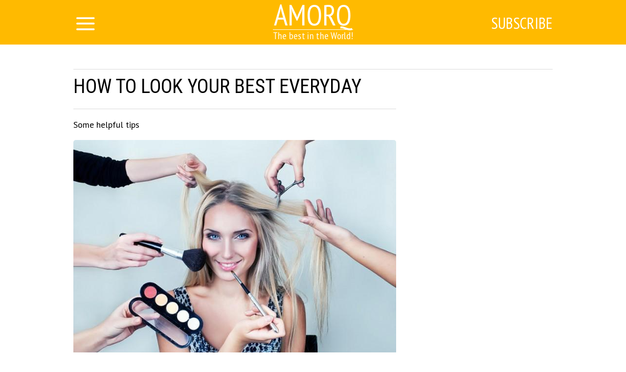

--- FILE ---
content_type: text/html; charset=UTF-8
request_url: http://amorq.com/article/2535/how-to-look-your-best-everyday
body_size: 6721
content:
<!DOCTYPE html>
<html lang="en">
    <head>
        <title>How to look your best everyday</title>
<meta charset="utf-8">
<meta http-equiv="x-ua-compatible" content="ie=edge">
<meta name="viewport" content="width=device-width, initial-scale=1.0, maximum-scale=1.0, minimum-scale=1.0, user-scalable=0" />
<meta name="description" content="Some helpful tips">
<meta name="robots" content="index,follow" />
<!--FB Setup-->
<meta name="vk:app_id" content="" />
<meta property="fb:admins" content="100001547380467" />  
<meta property="fb:app_id" content="202238416952406" />     
<meta property="og:type" content="website">
<meta property="og:url" content="http://amorq.com/article/2535/how-to-look-your-best-everyday">
<meta property="og:title" content="How to look your best everyday">
<meta property="og:image" content="http://amorq.com/uploads/title/201511/belle_pour_noel-big.jpg">
<meta property="og:description" content="Some helpful tips">
<meta property="og:site_name" content="amorq.com">
<meta property="og:locale" content="en_US">
<!--<meta property="article:author" content="">-->
<!--Twiter Setup-->
<meta name="twitter:url" content="http://amorq.com/article/2535/how-to-look-your-best-everyday">
<meta name="twitter:title" content="How to look your best everyday">
<meta name="twitter:description" content="The best in the World!">
<meta name="twitter:image" content="http://amorq.com/uploads/title/201511/belle_pour_noel-big.jpg">
<meta name="twitter:creator" content="3290186977" />
<link href="https://fonts.googleapis.com/css?family=PT+Sans:400,700,400italic,700italic|PT+Sans+Narrow:400,700|Roboto+Condensed&subset=latin,cyrillic" rel="stylesheet">

<link rel="apple-touch-icon" sizes="57x57" href="/favicon/apple-icon-57x57.png">
<link rel="apple-touch-icon" sizes="60x60" href="/favicon/apple-icon-60x60.png">
<link rel="icon" type="image/png" sizes="192x192"  href="/favicon/android-icon-192x192.png">
<link rel="icon" type="image/png" sizes="32x32" href="/favicon/favicon-32x32.png">
<link rel="icon" type="image/png" sizes="96x96" href="/favicon/favicon-96x96.png">
<link rel="icon" type="image/png" sizes="16x16" href="/favicon/favicon-16x16.png">
<link rel="manifest" href="/favicon/manifest.json">
<meta name="msapplication-TileColor" content="#ffffff">
<meta name="msapplication-TileImage" content="/favicon/ms-icon-144x144.png">
<meta name="theme-color" content="#ffffff">

<!--<link rel="alternate" href="https://feeds.feedburner.com/example" type="application/rss+xml" title="RSS">-->
<link href="/build/css/yeildbird/article-3025f49bde.css" rel="stylesheet"><script src="https://ajax.googleapis.com/ajax/libs/jquery/2.2.4/jquery.min.js"></script>
<script>
    (window.jQuery || document.write('<script src="http://ajax.aspnetcdn.com/ajax/jQuery/jquery-2.2.4.min.js"><\/script>'));
    var global_config = {};
    global_config.website_min =  '/uploads/tumb/main/amorq_big3_tumb_340.jpg'
</script>
<!--Google Analytic Code -->                          
<script>(function(i,s,o,g,r,a,m){i['GoogleAnalyticsObject']=r;i[r]=i[r]||function(){(i[r].q=i[r].q||[]).push(arguments)},i[r].l=1*new Date();a=s.createElement(o),m=s.getElementsByTagName(o)[0];a.async=1;a.src=g;m.parentNode.insertBefore(a,m)})(window,document,'script','https://www.google-analytics.com/analytics.js','ga');ga('create','UA-90732533-1','auto');ga('send','pageview');</script><!--CDN Prefetching-->
<!-- //Connect Container: Amorq.com --> <script src="//get.s-onetag.com/5b9f4c7f-faa4-48fd-8272-600ea214b4d4/tag.min.js" async defer></script>         
    </head>
    <body>
        <script>
    window.fbAsyncInit = function() {
        FB.init({
            appId      : '202238416952406',
            xfbml      : true,
            status     : true,
            cookie     : true,
            version    : 'v2.10'
        }); 
        fbApiInit = true; //init flag                        
    };   
    function fbEnsureInit(callback) {
        if(!window.fbApiInit) {
            setTimeout(function() {fbEnsureInit(callback);}, 250);
        } else {
            if(callback) {
                callback();
            }
        }
    } 
    (function (d, s, id) {
        var js, fjs = d.getElementsByTagName(s)[0];
        if (d.getElementById(id)) {
            return;
        }
        js = d.createElement(s);
        js.id = id;
        js.src = "//connect.facebook.net/en_US/sdk.js";
        fjs.parentNode.insertBefore(js, fjs);
        }(document, 'script', 'facebook-jssdk'));
</script>  
                <header class="header">
            <header class="header">
    <div class="container"><a href="/" class="logo">
        <h2>Amorq</h2>
        <h3>The best in the World!</h3></a></div>
    <div class="menu">
        <input id="nav_checkbox" type="checkbox">
        <div class="container -nav-btn">
            <label for="nav_checkbox" class="nav_label"><i class="icon-menu"></i></label>
            <div class="nav_category"></div>
            <a href="/subscribe" target="_blank" class="btn-subscribe-nav">Subscribe</a>
        </div>
        <nav class="nav">
            <div class="container -nav">
                <!--form-->
                <form action="/search" class="nav_form" method="get">
                    <input type="text" name="phrase" required placeholder="Search by article name" class="nav_form_input">
                    <button title="Search" class="nav_form_btn" type="submit"><i class="icon-search"></i></button>
                </form>
                <ul class="nav_list">
                    <li class="nav_item"><a href="/category/lifestyle" class="nav_link" title="lifestyle">lifestyle</a></li><li class="nav_item"><a href="/category/handmade" class="nav_link" title="handmade">handmade</a></li><li class="nav_item"><a href="/category/inspiration" class="nav_link" title="inspiration">inspiration</a></li><li class="nav_item"><a href="/category/entertainment" class="nav_link" title="entertainment">entertainment</a></li><li class="nav_item"><a href="/category/life" class="nav_link" title="life">life</a></li><li class="nav_item"><a href="/category/amazing" class="nav_link" title="amazing">amazing</a></li><li class="nav_item"><a href="/category/traveling" class="nav_link" title="traveling">traveling</a></li>                </ul>
                <div id="banner_"></div>
            </div>
        </nav>
    </div>
</header>        </header>    
                <script>
    var article_id = '2535';
</script>
<main class="container -footer-offset">
    <div class="intro">
        <div class="intro_wrap">
        </div>
    </div>
    <div class="main">
        <!--left col-->
        <div class="main_left-col">
            <!--article-->
            <article class="article" itemscope itemtype="http://schema.org/Article">
                <h1 class="article_title" itemprop="headline">How to look your best everyday</h1>
                <div class="article_date">
                    <!--<time itemprop="dateCreated" class="article_date--inline">11/30/2015</time>-->
                                </div>
                <meta itemprop="dateModified" content="2015-11-30T10:00:00+02:00">
                <meta itemprop="datePublished" content="2015-11-30T10:00:00+02:00">
                <div class="adslot_article--up">
                    <div></div>
                </div>
                <p class="article_text" itemprop="description">Some helpful tips</p>
                <div class="clear"></div>
                <div itemprop="image" itemscope itemtype="https://schema.org/ImageObject">
                    <picture><source srcset="/uploads/tumb/title/201511/belle_pour_noel-big_tumb_340.jpg" media="(max-width: 340px)" /><source srcset="/uploads/tumb/title/201511/belle_pour_noel-big_tumb_480.jpg" media="(max-width: 480px)" /><source srcset="/uploads/tumb/title/201511/belle_pour_noel-big_tumb_660.jpg" media="(max-width: 660px)" />
            <img src="/uploads/tumb/title/201511/belle_pour_noel-big_tumb_660.jpg" itemprop="contentUrl" class="article_img" alt="Looking like a straight up mess?" />
            </picture>                    <meta itemprop="width" content="660">
                    <meta itemprop="height" content="446">
                </div>                                     
                <div id="articleText" class="article_text" itemprop="articleBody">
                    Do you guys look at magazine or a person at school or at work and wonder why there always looking good when you look like a straight up mess well here are some helpful tips on how to look your best all the time .<br /> <br /> 1) Keep clean<br /> <br /> Stay smelling beautiful this is one of the most important thing the way you smell makes people want to be around you and you wouldn't fell uncomfortable you don't have to do your hair everyday depending on what type of hair you have but keep your body smelling good all the time .<br /> <div class="postimagecontainer">   <picture><source srcset="/uploads/tumb/img/201511/lpjiczdm565a8937a95f7076938532_tumb_340.jpg" media="(max-width: 340px)" /><source srcset="/uploads/tumb/img/201511/lpjiczdm565a8937a95f7076938532_tumb_480.jpg" media="(max-width: 480px)" /><source srcset="/uploads/tumb/img/201511/lpjiczdm565a8937a95f7076938532_tumb_660.jpg" media="(max-width: 660px)" />
            <img src="/uploads/tumb/img/201511/lpjiczdm565a8937a95f7076938532_tumb_660.jpg" alt="" />
            </picture> </div><br /> 2) Don't stress !!<br /> <br /> This is a problem all girls have at some point but try to avoid it as much as possible because it effects the way you look by making you look grumpy and tiered who thinks that's attractive ??<br /> <div class="postimagecontainer">   <picture><source srcset="/uploads/tumb/img/201511/holz07jp565a893840482644715671_tumb_340.jpg" media="(max-width: 340px)" /><source srcset="/uploads/tumb/img/201511/holz07jp565a893840482644715671_tumb_480.jpg" media="(max-width: 480px)" /><source srcset="/uploads/tumb/img/201511/holz07jp565a893840482644715671_tumb_660.jpg" media="(max-width: 660px)" />
            <img src="/uploads/tumb/img/201511/holz07jp565a893840482644715671_tumb_660.jpg" alt="" />
            </picture> </div><br /> 3) Be ready all the time !<br /> <br /> Pick your outfits for the next day so you have time to fix your makeup being ready isn't wrong .<br /> <div class="postimagecontainer">   <picture><source srcset="/uploads/tumb/img/201511/ndgf9iri565a8938ebb73659648927_tumb_340.jpg" media="(max-width: 340px)" /><source srcset="/uploads/tumb/img/201511/ndgf9iri565a8938ebb73659648927_tumb_480.jpg" media="(max-width: 480px)" /><source srcset="/uploads/tumb/img/201511/ndgf9iri565a8938ebb73659648927_tumb_660.jpg" media="(max-width: 660px)" />
            <img src="/uploads/tumb/img/201511/ndgf9iri565a8938ebb73659648927_tumb_660.jpg" alt="" />
            </picture> </div><br /> 4) Be confident<br /> <br /> Before walking out the door make sure your comfortable don't wear something your not comfortable with to impress someone make sure your always feeling good and be yourself because in the end you are you and there's only one you so make the best of it<br /> <div class="postimagecontainer">   <picture><source srcset="/uploads/tumb/img/201511/nwvkk7th565a893972849749165883_tumb_340.jpg" media="(max-width: 340px)" /><source srcset="/uploads/tumb/img/201511/nwvkk7th565a893972849749165883_tumb_480.jpg" media="(max-width: 480px)" /><source srcset="/uploads/tumb/img/201511/nwvkk7th565a893972849749165883_tumb_660.jpg" media="(max-width: 660px)" />
            <img src="/uploads/tumb/img/201511/nwvkk7th565a893972849749165883_tumb_660.jpg" alt="" />
            </picture> </div>                </div>
                <div class="adslot_article--down">
                    <div></div>
                </div>  
                <p class="article_text"><strong><span class="share_title">Share this post with your friends</span></strong></p>
                <!--share-->
                <section class="subscribtion">
                                    </section>
                <p class="source"><a rel="nofollow" target="_blank" href="http://allwomenstalk.com/p/565a893af62aa8b9558b456b">Source</a></p>
                <div class="user hidden">
                    <div class="user-img"><picture><source srcset="/uploads/tumb/avatar/user_tumb_25.png" media="(max-width: 460px)" /><source srcset="/uploads/tumb/avatar/user_tumb_46.png" media="(max-width: 768px)" />
            <img src="/uploads/avatar/user.png" class="img-circle" alt="avatar" />
            </picture> </div>
                    <div class="user-text">
                        <span itemprop="author"> </span>
                    </div>
                </div>
            </article>
                        <!--sibling-->
            <section class="sibling">
                <h3 class="sibling_title">read more</h3>
                <div class="recomended"></div>
            </section>
        </div>
        <!--right col-->
        <aside class="main_right-col">
            <!--<h3 class="sibling_title">Last</h3>-->
            <div class="last_insert"></div>
            <div id="sticky">
                <div class="adslot_side"></div>
            </div>
        </aside>
    </div>
    <section class="more">
        <div class="adslot_bottom">
            <div></div>
        </div>
        <h3 class="more_title">more introsting news:</h3>
        <div class="more_wrap">


        </div>
        <div class="clearfix"></div>
    </section>
</main>
<div id="chm"></div>
<!-- Go to www.addthis.com/dashboard to customize your tools -->
        <footer class="footer">
            <div class="container -footer">
    <!--col-->
    <div class="footer_col-1">
        <a href="/" class="logo">
            <h2 class="footer_col-1_t1">Amorq</h2>
            <h3 class="footer_col-1_t2">The best in the World!</h3>
        </a>
        <p class="footer_col-1_t3">© Copyright 2015 - 2026.<br> All rights reserved <br> <a href="mailto:amorq.com@gmail.com">amorq.com@gmail.com</a></p>
    </div>
    <!--col-->
    <div class="footer_col-2">
        <h3 class="footer_col-2_t1">About us</h3>
        <p class="footer_col-2_t2">This is a web-site of incredible adventures and colorful views from all over the World. We great like-minded persons narrowed by standard frames of society</p>
        <p><a class="nav_item nav_link -footer" href="/privacy-policy">Privacy Policy</a> </p>
    </div>
    <!--col-->
    <div class="footer_col-3">
        <div class="footer_nav">
            <ul class="nav_list">
                <li class="nav_item"><a href="/category/lifestyle" class="nav_link" title="lifestyle">lifestyle</a></li><li class="nav_item"><a href="/category/handmade" class="nav_link" title="handmade">handmade</a></li><li class="nav_item"><a href="/category/inspiration" class="nav_link" title="inspiration">inspiration</a></li><li class="nav_item"><a href="/category/entertainment" class="nav_link" title="entertainment">entertainment</a></li><li class="nav_item"><a href="/category/life" class="nav_link" title="life">life</a></li><li class="nav_item"><a href="/category/amazing" class="nav_link" title="amazing">amazing</a></li><li class="nav_item"><a href="/category/traveling" class="nav_link" title="traveling">traveling</a></li>            </ul>
        </div>
    </div>
</div>
        </footer>
        <meta name="csrf-token" content="bF5QFRm6MB4sRpufnJwrY1mucSVDqsNmC5ZKcisJ">
<script>
    var popup = {
        statein    : 3,
        cj         : 0
    }
</script>
    <script>
    var testingSrc = '/assets/test/test.png';
    var popup = {
        statein    : parseInt('1'),
        cj         : parseInt('1'),
        url        : JSON.parse('[]'),
        wait       : parseInt('0'),
        between    : parseInt('1'),
        max        : parseInt('0'),
        time       : parseInt('200'),
        expire     : 24/parseInt('24'), 
        priority   : {},
        def        : 'facebook_',
        modalclass : 'close-modal2',
        place_type : parseInt('1'),
        type       : parseInt('1'),
    }
    // Checking for popup type
    if(popup.type == 2){
        if($.isEmptyObject(popup.url)){
            popup.statein = 0;    
        }    
    }
    // Priority Check, if URL is up, then its max priority
    for( var type_in in popup.url ) {
        if(type_in){
            popup.priority[type_in+'_'] = '';
        }    
    }                     
    //Adding all another priority
    var priority = JSON.parse('{}');
    for(var type in priority){
        if(!popup.priority.hasOwnProperty( type )){
            popup.priority[type] = '';
        }        
    }   
</script>
<script src="/build/js/popup-b148ad355d.js"></script>
<div class="modal modal-type__1" style="display: none;" ><div id="facebook__widget-in" data-status="1">        
    <div class="social__widget" >  
        <div class="popup__facebook-button">
<div class="fb-like" data-href="https://www.facebook.com/amorqcom" data-layout="button_count" data-action="like" data-size="large" data-show-faces="false" data-share="false"></div>
        </div>
    </div>
</div>
<div id="twitter__widget-in" data-status="1">  
    <div class="social__widget" >  
        <div class="popup__twitter-button">
            <a href="https://twitter.com/amorqcom" class="twitter-follow-button" data-show-count="false" data-size="large" data-dnt="true">Follow @amorqcom</a>
            <script>!function(d,s,id){var js,fjs=d.getElementsByTagName(s)[0],p=/^http:/.test(d.location)?'http':'https';if(!d.getElementById(id)){js=d.createElement(s);js.id=id;js.src=p+'://platform.twitter.com/widgets.js';fjs.parentNode.insertBefore(js,fjs);}}(document,'script','twitter-wjs');</script>
        </div>
    </div>
</div>
<div id="vk__widget-in" data-status="0">
</div>    </div>    <script>
    (function($){
        $(window).load(function(){
            var img = '.postimagecontainer img'
            //the URL to be shared
            $PinItURL = $(location).attr('href');

            //for each img tag with 'pinit' class
            $(img).each(function(){

                //the media to be shared - full image url
                $media = $(this).prop('src');
                //the description of media - use the image title
                $description = $(this).attr("title");

                //place 'pin it' button after the image in the DOM
                $(this).after(getButtonHTML($media, $description));

                //define the hover target as the image
                $target = $(this);
                //define pinit as the button we just placed after the image
                $pinit = $(this).next(".pinit-wrapper");

                //calculate the left position for the pinit button
                $targetX = $(this).position().left + parseInt($target.css("padding-left")) + parseInt($target.css("margin-left"));
                //calculate the top position for the pinit button
                $targetY = $(this).position().top + parseInt($target.css("padding-top")) + parseInt($target.css("margin-top"));

                //place the pinit button as an overlay on top of image
                $pinit.css({"top":$targetY+20,"left":$targetX+20});

            });

            //loadin the pinterest js to render the actual button iframe
            $.ajax({    url: 'https://assets.pinterest.com/js/pinit.js', dataType: 'script', cache:true}).done(function(){

                //load complete... bind the handlers...

                //on image mouseenter, show the pinit button
                $(img).bind('mouseenter', function(){
                    $(this).next('.pinit-wrapper').stop().fadeTo(200, 1.0, function(){ $(this).show(); });
                });
                //on image mouseleave, hide the pinit button
                $(img).bind('mouseleave', function(){
                    $(this).next('.pinit-wrapper').stop().fadeTo(200, 0.0, function(){ $(this).hide(); });
                });

                //on pinit button mouseenter, do not fade out
                $('.pinit-wrapper').bind('mouseenter', function(){
                    $(this).stop().stop().fadeTo(200, 1.0, function(){ $(this).show(); });
                });

            });

        });
    })(jQuery);
    //returns pinit link wrapped in a hidden div
    function getButtonHTML($media, $description){
        $HTML = '<div class="pinit-wrapper" style="position:absolute;display:none;z-index:9999;cursor:pointer;"><a href="https://pinterest.com/pin/create/button/?url='+$PinItURL+'&media='+$media+'&description='+$description+'" class="pin-it-button" count-layout="none">Pin It</a></div>';
        return $HTML;
    }
</script><!-- JavaScripts -->
<script src="/build/js/article-226b4767f9.js"></script>
<script src="/build/js/base-modal-795509cfb2.js"></script>
<div>
<script async='async' src='https://www.googletagservices.com/tag/js/gpt.js'></script>
<script>
  var googletag = googletag || {};
  googletag.cmd = googletag.cmd || [];
</script>
<script>
 var gptAdSlots = [];
        googletag.cmd.push(function () {
            var _YB = _YB || {
                ab: function () {
                    return(_YB.dool ? 'b' : 'a' + Math.floor(Math.random() * 10));
                },
                dc: function () {
                    return(_YB.dool ? 'd' : 'c' + Math.floor(Math.random() * 20));
                },
                mx: function () {
                    return(!_YB.dool ? 'x' : 'm' + Math.floor(Math.random() * 180));
                },
                tt: function () {
                    return('tt' + Math.floor(Math.random() * 10));
                },
                dool: Math.random() >= 0.1
            };
            var _yt = new Date(),
                yb_th = _yt.getUTCHours() - 8,
                yb_tm = _yt.getUTCMinutes(),
                yb_wd = _yt.getUTCDay();
            if(yb_th < 0) {
                yb_th = 24 + yb_th;
                yb_wd -= 1;
            };
            if(yb_wd < 0) {
                yb_wd = 7 + yb_wd
            };
var mapping_anchor = googletag.sizeMapping().
  addSize([730, 0], []).
  addSize([0, 0], [[320, 100], [320, 50]]).
  build();

    gptAdSlots[0] = googletag.defineSlot('/52555387/amorq.com_anchor_ad', [[320,100], [320, 50]], 'yb_anchor')
.defineSizeMapping(mapping_anchor)
.setCollapseEmptyDiv(true,true)
.setTargeting('pos', ['anchor'])
.setTargeting('yb_ab', _YB.ab())
.setTargeting('yb_dc', _YB.dc())
.setTargeting('yb_mx', _YB.mx())
.setTargeting('yb_tt', _YB.tt())
.setTargeting('yb_ff', '' + Math.round(Math.random()))
.setTargeting('yb_th', yb_th.toString())
.setTargeting('yb_tm', yb_tm.toString())
.setTargeting('yb_wd', yb_wd.toString())
.addService(googletag.pubads());
    googletag.enableServices();
  });
</script>
</div>
<!-- /52555387/amorq.com_anchor_ad -->
<div style="position: fixed; bottom: 0px; z-index: 9999999; left: 50%; transform: translate(-50%, 0);">
<div id='yb_anchor' style=" background-color: #FFF; color: #FFF;">
<script>
googletag.cmd.push(function() { googletag.display('yb_anchor'); });
</script>
</div>
</div>    </body>
</html>

--- FILE ---
content_type: text/css
request_url: http://amorq.com/build/css/yeildbird/article-3025f49bde.css
body_size: 8126
content:
.spinner{margin:100px auto 0;width:70px;text-align:center}.spinner>div{width:18px;height:18px;background-color:#333;border-radius:100%;display:inline-block;-webkit-animation:sk-bouncedelay 1.4s infinite ease-in-out both;animation:sk-bouncedelay 1.4s infinite ease-in-out both}.spinner .bounce1{-webkit-animation-delay:-.32s;animation-delay:-.32s}.spinner .bounce2{-webkit-animation-delay:-.16s;animation-delay:-.16s}@-webkit-keyframes sk-bouncedelay{0%,80%,to{-webkit-transform:scale(0)}40%{-webkit-transform:scale(1)}}@keyframes sk-bouncedelay{0%,80%,to{-webkit-transform:scale(0);transform:scale(0)}40%{-webkit-transform:scale(1);transform:scale(1)}}@font-face{font-family:icomoon;src:url(../../../css/fonts/icomoon.eot?a6ejk31);src:url(../../../css/fonts/icomoon.eot?a6ejk31#iefix) format("embedded-opentype"),url(../../../css/fonts/icomoon.ttf?a6ejk31) format("truetype"),url(../../../css/fonts/icomoon.woff?a6ejk31) format("woff"),url(../../../css/fonts/icomoon.svg?a6ejk31#icomoon) format("svg");font-weight:400;font-style:normal}.iconmoon,[class*=" icon-"],[class^=icon-]{font-family:icomoon!important;speak:none;font-style:normal;font-weight:400;font-variant:normal;text-transform:none;line-height:1;-webkit-font-smoothing:antialiased;-moz-osx-font-smoothing:grayscale}.icon-menu:before{content:"\e900"}.icon-at:before{content:"\e906"}.icon-google-plus:before{content:"\e907"}.icon-odnoklassniki:before{content:"\e901"}.icon-pinterest-p:before{content:"\e902"}.icon-twitter:before{content:"\e903"}.icon-facebook-f:before,.icon-facebook:before{content:"\e904"}.icon-vk:before{content:"\e905"}.icon-search:before{content:"\e986"}.icon-menu2:before{content:"\e9bd"}.icon-cross:before{content:"\ea0f"}html{font-family:sans-serif;-ms-text-size-adjust:100%;-webkit-text-size-adjust:100%}body{margin:0}article,aside,details,figcaption,figure,footer,header,hgroup,main,menu,nav,section,summary{display:block}audio,canvas,progress,video{display:inline-block;vertical-align:baseline}audio:not([controls]){display:none;height:0}[hidden],template{display:none}a{background-color:transparent}a:active,a:hover{outline:0}abbr[title]{border-bottom:1px dotted}dfn{font-style:italic}h1{font-size:2em;margin:.67em 0}mark{background:#ff0;color:#000}small{font-size:80%}sub,sup{font-size:75%;line-height:0;position:relative;vertical-align:baseline}sup{top:-.5em}sub{bottom:-.25em}img{border:0}svg:not(:root){overflow:hidden}figure{margin:1em 40px}hr{box-sizing:content-box;height:0}pre{overflow:auto}code,kbd,pre,samp{font-family:monospace,monospace;font-size:1em}button,input,optgroup,select,textarea{color:inherit;font:inherit;margin:0}button{overflow:visible}button,select{text-transform:none}button,html input[type=button],input[type=reset],input[type=submit]{-webkit-appearance:button;cursor:pointer}button[disabled],html input[disabled]{cursor:default}button::-moz-focus-inner{border:0;padding:0}input{line-height:normal}input::-moz-focus-inner{border:0;padding:0}input[type=checkbox],input[type=radio]{box-sizing:border-box;padding:0}input[type=number]::-webkit-inner-spin-button,input[type=number]::-webkit-outer-spin-button{height:auto}input[type=search]{-webkit-appearance:textfield;box-sizing:content-box}input[type=search]::-webkit-search-cancel-button,input[type=search]::-webkit-search-decoration{-webkit-appearance:none}fieldset{border:1px solid silver;margin:0 2px;padding:.35em .625em .75em}legend{border:0;padding:0}textarea{overflow:auto}optgroup{font-weight:700}table{border-collapse:collapse;border-spacing:0}td,th{padding:0}.pagination{display:inline-block;padding-left:0;margin:20px 0;border-radius:4px}.pagination>li{display:inline}.pagination>li>a,.pagination>li>span{position:relative;float:left;padding:6px 12px;margin-left:-1px;line-height:1.42857143;color:#ffba00;text-decoration:none;background-color:#fff;border:1px solid #ddd}.pagination>li:first-child>a,.pagination>li:first-child>span{margin-left:0;border-top-left-radius:4px;border-bottom-left-radius:4px}.pagination>li:last-child>a,.pagination>li:last-child>span{border-top-right-radius:4px;border-bottom-right-radius:4px}.pagination>li>a:focus,.pagination>li>a:hover,.pagination>li>span:focus,.pagination>li>span:hover{z-index:2;color:#ffbd0c;background-color:#eee;border-color:#ddd}.pagination>.active>a,.pagination>.active>a:focus,.pagination>.active>a:hover,.pagination>.active>span,.pagination>.active>span:focus,.pagination>.active>span:hover{z-index:3;color:#fff;cursor:default;background-color:#ffba00;border-color:#ffba00}.pagination>.disabled>a,.pagination>.disabled>a:focus,.pagination>.disabled>a:hover,.pagination>.disabled>span,.pagination>.disabled>span:focus,.pagination>.disabled>span:hover{color:#777;cursor:not-allowed;background-color:#fff;border-color:#ddd}.pagination-lg>li>a,.pagination-lg>li>span{padding:10px 16px;font-size:18px;line-height:1.3333333}.pagination-lg>li:first-child>a,.pagination-lg>li:first-child>span{border-top-left-radius:6px;border-bottom-left-radius:6px}.pagination-lg>li:last-child>a,.pagination-lg>li:last-child>span{border-top-right-radius:6px;border-bottom-right-radius:6px}.pagination-sm>li>a,.pagination-sm>li>span{padding:5px 10px;font-size:12px;line-height:1.5}.pagination-sm>li:first-child>a,.pagination-sm>li:first-child>span{border-top-left-radius:3px;border-bottom-left-radius:3px}.pagination-sm>li:last-child>a,.pagination-sm>li:last-child>span{border-top-right-radius:3px;border-bottom-right-radius:3px}html{position:relative;min-height:100%;background-color:#fff}body,html{font-size:1em}body{font-family:PT Sans,sans-serif;color:#000;line-height:1;font-smoothing:antialiased;-webkit-font-smoothing:antialiased}*,:after,:before{box-sizing:border-box}a{color:#518aae}a,a:hover{text-decoration:none}a img{border:none}.nav_list,.siblings_links-list{list-style:none;padding:0;margin:0}.article_img,.container{margin-left:auto;margin-right:auto}.container,.footer,.footer_subscribe,.index_highlight,.index_wrap,.intro,.intro_post,.intro_wrap,.main,.more,.nav,.post-aside,.share_wrap,.siblings,.subscribtion_block-1,.subscribtion_block-2,.subscribtion_share{*zoom:1}.container:after,.container:before,.footer:after,.footer:before,.footer_subscribe:after,.footer_subscribe:before,.index_highlight:after,.index_highlight:before,.index_wrap:after,.index_wrap:before,.intro:after,.intro:before,.intro_post:after,.intro_post:before,.intro_wrap:after,.intro_wrap:before,.main:after,.main:before,.more:after,.more:before,.nav:after,.nav:before,.post-aside:after,.post-aside:before,.share_wrap:after,.share_wrap:before,.siblings:after,.siblings:before,.subscribtion_block-1:after,.subscribtion_block-1:before,.subscribtion_block-2:after,.subscribtion_block-2:before,.subscribtion_share:after,.subscribtion_share:before{content:"";display:block}.container:after,.footer:after,.footer_subscribe:after,.index_highlight:after,.index_wrap:after,.intro:after,.intro_post:after,.intro_wrap:after,.main:after,.more:after,.nav:after,.post-aside:after,.share_wrap:after,.siblings:after,.subscribtion_block-1:after,.subscribtion_block-2:after,.subscribtion_share:after{clear:both}.main{display:block}main.container{padding-top:25px}.container{padding:0 10px}.hidden{display:none!important}.footer_subscribe_form_btn,.subscribtion_form_btn{display:inline-block;position:relative;margin:0;padding:1em;border:none;text-align:center;cursor:pointer;text-decoration:none;outline:none}.footer_subscribe_form_input,.subscribtion_form_email,.subscribtion_form_name{display:inline-block;position:relative;margin:0;padding:0;border:none}.siblings{padding-top:42px;padding-bottom:5px}.siblings_text{float:left}.siblings_links-list{float:right}.siblings_links-list-item{display:inline-block;margin-right:10px}.siblings_links-list-item:last-child{margin-right:0}.siblings_link{color:inherit;text-decoration:none;transition:all .3s}.header{background:#ffba00;text-align:center;padding-top:37px}.footer{background-color:#dadada}.footer h2.footer_col-1_t1{font-size:3.2em}.footer_col-1{text-align:center}.footer_col-2,.footer_col-3{margin-top:20px}.footer_col-1_t1{width:calc(100% - 3px);color:#ffba00;font-size:3.75em;font-weight:500;border-bottom:1px solid #ffba00;margin-top:-5px;margin-bottom:3px;text-transform:uppercase;text-align:center}.footer_col-1_t2{color:#ffba00;font-size:1.25em;font-weight:400;margin-top:0;margin-bottom:15px;letter-spacing:.01em;text-align:center}.footer_col-1_t3{margin-top:0;margin-bottom:0;color:#7a7a7a;text-align:center}.footer_col-2_t1{font-size:1.25em;font-weight:500;margin-top:0;margin-bottom:17px;text-transform:uppercase}.footer_col-2_t2{text-align:justify;line-height:1.3;margin-top:0;margin-bottom:20px}.logo{font-family:PT Sans Narrow,sans-serif;display:inline-block;color:#fff;text-decoration:none}.logo h2{font-size:3.75em;font-weight:500;text-transform:uppercase;margin-top:0;margin-bottom:2px;border-bottom:1px solid #fff}.logo h3{font-size:1.25em;font-weight:400;letter-spacing:.015em;margin-top:0;margin-bottom:8px}.container.-footer{margin-top:15px;margin-bottom:15px}.nav_item{font-size:1em;font-weight:500;text-transform:uppercase;text-align:left}.nav_item:not(:first-child){padding-top:10px}.nav_item:not(:last-child){padding-bottom:10px;border-bottom:1px solid #aeaeae}.nav_link{display:inline-block;text-decoration:none;color:#000;margin-left:20px;transition:all .3s}.nav_item.active .nav_link,.nav_link:active,.nav_link:focus,.nav_link:hover{color:#ffba00}.nav_link.-footer{margin-left:0}.menu{position:fixed;top:0;left:0;width:100%;z-index:1000;background:#ffba00;background:rgba(255,186,0,.8)}#nav_checkbox{display:none}.container.-nav{margin-top:25px;margin-bottom:25px}.container.-nav-btn{position:relative}.nav{position:absolute;top:100%;left:0;width:100%;max-height:0;background:#fff;box-shadow:none;overflow:hidden;visibility:hidden;transition:all .3s}#nav_checkbox:checked~.nav{max-height:999px;visibility:visible;box-shadow:0 2px 2px #ddd}.nav_label{float:left;cursor:pointer;width:48px;height:38px;background-color:transparent;background-repeat:no-repeat;background-position:center 5px;transition:all .15s;padding-top:2px}.nav_label i{color:#fff;font-size:33px}.nav_category{float:left;color:#b6d5e3;font-size:1.25em;text-transform:uppercase;position:relative;top:10px;left:40px}#nav_checkbox:checked~.container.-nav-btn .nav_label{padding-top:0;background-position:center -34px}#nav_checkbox:checked~.container.-nav-btn .nav_label i:before{content:"\ea0f";font-size:24px}@keyframes scale{0%{transform:scale(1)}50%{transform:scale(.3)}to{transform:scale(1)}}.nav_form{position:relative;margin-bottom:25px}.nav_form_input{display:block;width:100%;height:43px;background:#f9f9f9;border:1px solid #d5d5d5;font-size:1.25em;font-weight:300;font-style:italic;padding:0 15px}.nav_form_btn{position:absolute;top:15%;right:20px;border:none;padding:0;margin:0;width:37px;height:30px;background:transparent none repeat scroll 0 0}.nav_form_btn i{color:#ffba00;font-size:30px}.btn-subscribe-nav{float:right;font-size:1.5em;padding:.3em;color:#fff;text-decoration:none;text-transform:uppercase;transition:all .3s;font-family:PT Sans Narrow,sans-serif}.btn-subscribe-nav:active,.btn-subscribe-nav:focus,.btn-subscribe-nav:hover{background:#ffba00}.sidepopup{display:none;position:fixed;bottom:0;right:0;z-index:2;padding:5px 10px 10px;background-color:#fff;border-style:solid;border-color:#3c9dcc;border-width:5px 0 5px 5px;max-width:320px}.sidepopup_content{text-align:center}.sidepopup_widg-container{display:inline-block;margin:0 5px 10px}.sidepopup_wr-close{margin-bottom:5px}.sidepopup_title{font-size:1.4em;color:#000}.sidepopup_close,.sidepopup_title{display:inline-block;vertical-align:middle}.sidepopup_close{margin-right:10px;position:relative;width:30px;height:30px;border:2px solid #fff;padding:4px;cursor:pointer;border-radius:50%;transition:border-color .3s ease}.sidepopup_close:active,.sidepopup_close:focus,.sidepopup_close:hover{border-color:#4e8ab7}.sidepopup_close:after,.sidepopup_close:before{content:"";position:absolute;top:50%;left:50%;width:calc(100% - 8px);height:2px;background:#5ea9dd;transform:translate(-50%,-50%) rotate(45deg);transition:background .3s ease}.sidepopup_close:before:active,.sidepopup_close:before:focus,.sidepopup_close:before:hover{background:#5482ae}.sidepopup_close:after{transform:translate(-50%,-50%) rotate(135deg)}.sidepopup_close:after:active,.sidepopup_close:after:focus,.sidepopup_close:after:hover{background:#5482ae}.container.-widget-page{margin-top:20px}.col_highlight{margin-bottom:25px}.col_index,.more_col{margin-bottom:10px}.post{display:block;position:relative;width:100%;height:325px;color:#000;background-color:transparent;background-repeat:no-repeat;background-position:center 0;background-size:cover;border-radius:5px}.post:hover{filter:saturate(1.5)}.post_description{position:absolute;left:0;bottom:0;width:100%}.post_description_category{float:right;min-width:120px;padding:5px;background:#ffbd0c;color:#fff;font-size:1.25em;font-weight:400;text-align:center;text-transform:uppercase;margin-top:0;margin-bottom:0}.post_description_wrap{position:relative;min-height:110px;clear:both;background:#fff;opacity:.9;overflow:hidden}.post_description_title{position:absolute;left:15px;top:50%;transform:translateY(-50%);max-width:calc(100% - 30px);font-size:1.3em;font-weight:500;text-transform:uppercase;padding-left:15px;margin-top:0;margin-bottom:0;transition:all .3s;font-family:Roboto Condensed,sans-serif}.post:active .post_description_title,.post:focus .post_description_title,.post:hover .post_description_title{color:#bb4d4d}.post_description_title:before{content:"";position:absolute;top:0;left:0;width:4px;height:100%;background:#ffba00}.intro{display:none}.intro_wrap{border-bottom:1px solid #dadada;margin-top:25px;margin-bottom:15px}.intro_col{*zoom:1;float:left;clear:none;text-align:inherit;width:32.66667%;margin-left:0;margin-right:1%}.intro_col:after,.intro_col:before{content:"";display:table}.intro_col:after{clear:both}.intro_col:last-child{margin-right:0}.intro_post{display:block;text-decoration:none;color:#000;margin-bottom:15px}.intro_post_img{float:left;max-width:135px;border-radius:5px}.intro_post_img:hover{filter:saturate(1.5)}.intro_post_wrap{margin-left:147px}.intro_post_title{font-size:.95em;font-weight:500;margin-top:0;margin-bottom:7px;text-transform:uppercase;line-height:1.2;transition:all .3s;font-family:Roboto Condensed,sans-serif}.intro_post:hover .intro_post_title{color:#ffba00}.intro_post_categoty{display:inline-block;min-width:117px;padding:.3em;background:#ffbd0c;font-size:.86em;color:#fff;font-weight:400;text-transform:uppercase;text-align:center;margin-top:0;margin-bottom:0}.main_right-col{display:none}.main_left-col{display:block;vertical-align:top}.main_banner{display:block;width:100%;margin-top:25px;margin-bottom:25px}.article{border-bottom:1px solid #dadada;margin-bottom:25px}.article_title{font-size:1.25em;font-weight:500;margin-bottom:13px;font-family:Roboto Condensed,sans-serif}.article_date,.article_title{text-transform:uppercase;margin-top:0}.article_date{display:block;color:#a9a9a9;font-size:1.125em;font-weight:400;margin-bottom:20px;padding-bottom:12px;border-bottom:1px solid #dadada}.article_date--inline{display:block}.article_date--inline.admin_block{margin:.3em 0;text-transform:none;color:#000}.article_text{font-size:1.125em;font-weight:400;line-height:1.3;text-align:justify;margin-top:.5em;margin-bottom:20px}.article_img{display:block;max-width:100%;margin-top:25px;margin-bottom:25px}.share_title{font-size:150%}.share{display:none;border-bottom:1px solid #dadada;margin-bottom:17px}.share_col{*zoom:1;float:left;clear:none;text-align:inherit;width:24.25%;margin-left:0;margin-right:1%;margin-bottom:25px}.share_col:after,.share_col:before{content:"";display:table}.share_col:after{clear:both}.share_col:last-child{margin-right:0}.share_btn{position:relative;display:block;width:100%;min-height:50px;padding:5px 0 5px 35px;border-radius:5px;text-decoration:none;text-transform:uppercase;color:#fff;font-size:1.25em;font-weight:500;text-align:center;line-height:1.9;transition:all .3s}.share_btn:before{position:absolute;top:50%;left:5px;transform:translateY(-50%);font-family:Flaticon;font-size:1.5em}.share_btn.-tw{background:#5ea9dd}.share_btn.-tw:active,.share_btn.-tw:focus,.share_btn.-tw:hover{background:#3493d4}.share_btn.-tw:before{content:""}.share_btn.-fb{background:#3b5998}.share_btn.-fb:active,.share_btn.-fb:focus,.share_btn.-fb:hover{background:#2d4373}.share_btn.-fb:before{content:""}.share_btn.-vk{line-height:1.9;background:#4c75a3}.share_btn.-vk:active,.share_btn.-vk:focus,.share_btn.-vk:hover{background:#3c5c80}.share_btn.-vk:before{content:""}.share_btn.-ok{background:#f88312}.share_btn.-ok:active,.share_btn.-ok:focus,.share_btn.-ok:hover{background:#d16a06}.share_btn.-ok:before{content:""}.sibling{display:none;margin-bottom:17px}.more_title,.sibling_title{color:#ffbd0c;font-size:1.75em;font-weight:500;text-transform:uppercase;margin-top:0;margin-bottom:20px}.more{clear:both;background:#f2f2f2;padding:0 10px;margin-bottom:25px}.more_title{margin-top:20px}.post-aside{display:block;margin-bottom:30px;color:#000;text-decoration:none;border-bottom:1px solid #aaa}.post-aside_img{display:block;width:100%}.post-aside_category{position:relative;float:right;min-width:120px;padding:5px;background:#ffbd0c;color:#fff;font-weight:400;text-align:center;margin-top:-30px}.post-aside_category,.post-aside_title{font-size:1.25em;text-transform:uppercase;margin-bottom:15px}.post-aside_title{clear:both;font-weight:500;line-height:1.3;margin-top:0;transition:all .3s}.post-aside:hover .post-aside_title{color:#ffba00}.post-aside_text{font-size:1.125em;font-weight:400;line-height:1.3;text-align:justify;margin-top:0;margin-bottom:20px}.subscribtion_up{padding:.5em 0 0}.subscribtion_share{position:relative;z-index:1}.subscribtion_share_col{margin-bottom:15px}.subscribtion_wrap{display:none}.subscribtion_block-2{background:#dadada;padding:0 20px;border-radius:0 5px 5px}.subscribtion_title{position:relative;min-height:50px;background:#dadada;font-size:1.25em;font-weight:500;text-transform:uppercase;border-radius:5px 5px 0 0;padding-left:20px;line-height:2.3}.subscribtion_title_pip{display:none;position:absolute;left:100%;bottom:0;width:30px;height:30px;background:#dadada}.subscribtion_title_pip:before{content:"";display:block;width:100%;height:100%;background:#fff;border-radius:0 0 0 8px}.subscribtion_subtitle{font-size:1.125em;font-weight:400;margin-top:12px;margin-bottom:12px}.subscribtion_form{display:block}.subscribtion_form_email,.subscribtion_form_name{background:#fff;font-size:1.125em;border-radius:5px;width:100%;height:30px;border:1px solid #c5c5c5;padding:0 10px;margin-right:10px;margin-bottom:15px}.subscribtion_form_btn{width:100%;min-height:30px;background:#d86d3e;border-radius:5px;color:#fff;font-size:1.25em;font-weight:500;text-transform:uppercase;padding:0 .5em;margin-bottom:15px;transition:all .3s}.subscribtion_form_btn:active,.subscribtion_form_btn:focus,.subscribtion_form_btn:hover{background:#bd5426}.widget-col{margin-top:20px;margin-bottom:20px}#ok_group_widget iframe{max-width:100%!important}#vk_groups{overflow:hidden;width:100%!important}#article table{display:table;border-collapse:separate;border-spacing:2px;border-color:gray}.rightImage{display:inline-block;position:relative;width:99%;min-height:100px}.editLeft{margin-right:300px}.editRight{float:right;width:290px}.editRight img{margin-bottom:.3em}.editRight form{padding-bottom:.5em}.editLeft,.editRight{padding:.3em 0 .3em .3em}#allSpace img,#editRight img{max-width:99%}.delIco{display:inline-block;position:absolute;top:2px;left:93%;border:none!important}div.pager{margin:0 0 2em;padding:1em 0 4em}div.pager a.pager_it{width:3em;height:3em;background:#fafafa;border:1px solid #325f91;margin:3px;border-radius:5px;font-size:12px;text-align:center;display:inline-block;*display:inline;*zoom:1;vertical-align:top}div.pager a.pager_it span{color:#0b0101;display:inline-block;*display:inline;*zoom:1;vertical-align:middle;padding-top:1em}div.pager a.pager_it.selected,div.pager a.pager_it:hover{background:#ffbd0c;border:1px solid #518aae}div.pager a.pager_it.selected span,div.pager a.pager_it:hover span{color:#fff}.article img,.article object{max-width:100%;margin:1em 0 .4em;border-radius:5px}.article img .img-circle,.article object .img-circle{border-radius:50%}.article .user-img img{margin:0}.article .user{margin:.3em 0}.article .postimagecontainer{text-align:center}.article h3{font-family:Roboto Condensed,sans-serif}iframe{max-width:100%}#article,#article p,.article p{text-align:justify}#editor,.wysibb-text-editor{line-height:1.3;font-size:1.125em;text-align:justify}.main_banner{margin:2em 0}.nav_category{position:absolute;top:-55px;left:70px}.nav_category a{color:#fff;text-decoration:none!important}.article_title{font-size:2em;font-weight:500;text-transform:uppercase;margin-bottom:13px}.post_description_wrap{opacity:.65}#allSpace{display:table;width:100%;box-sizing:border-box;padding:.7em}#left{margin-right:350px}#right{float:right;width:310px;margin-bottom:1em}#left,#right{padding:.9em}#allSpace,#left,#right{box-shadow:0 1px 3px rgba(0,0,0,.3);background-color:#fff}.sTable{border-collapse:collapse;margin:.4em .4em 1em 0}.sTable th{text-align:center;font-weight:700;background:#a6c3ce}.sTable td,.sTable th{padding:3px;border:1px solid #000}.sTable a{text-decoration:none}.sTable a:hover{text-decoration:underline}.fTable{border-collapse:collapse;margin:.4em .4em 1em 0}.fTable td,th{padding:3px}.fTable th{text-align:center;font-weight:700;background:#a6c3ce}.moderImg{width:150px}.aEdit{text-decoration:none;color:inherit}#loading{display:none}.source a{color:grey;font-style:italic;font-size:small}#imagesCont{height:1100px;overflow:scroll;overflow-x:hidden}.sErrorLine{color:red;font-weight:700;width:100%}.preview{display:block;float:left;padding-right:20px}.preview img{max-width:600px!important}.more_wrap{overflow:auto}#chm{display:none}.user-img img{margin-bottom:.5em;max-width:50px}.user-img,.user-text{display:inline-block;height:25px;vertical-align:middle}.user-text{padding-left:6px;padding-left:.375rem;line-height:25px}.img-circle{border-radius:50%}#admin_menu{position:fixed;top:0;left:0;width:100%;z-index:1001;padding:2px 0 4px;background-color:#555;font-style:Arial;height:34px;border-bottom:1px solid #111}#admin_menu .admin_container{max-width:980px;margin:0 auto}#admin_menu .user{margin-top:2px;display:none}#admin_menu .user-img img{max-width:50px;color:#fff;margin-bottom:0}#admin_menu .user-img,#admin_menu .user-text{display:inline-block;height:25px;vertical-align:middle;color:#fff}#admin_menu .user-text{padding-left:6px;padding-left:.375rem;line-height:25px}.enjoy-css{display:inline-block;box-sizing:content-box;cursor:pointer;padding:4px 3px;border:1px solid #ffba00;border-radius:0;font:normal 14px/normal Times New Roman,Times,serif;color:hsla(0,0%,100%,.95);text-overflow:clip;background:#606060;box-shadow:2px 2px 2px 0 rgba(0,0,0,.2);text-shadow:-1px -1px 0 rgba(15,73,168,.66);transition:all .3s ease-in-out;margin:0 3px}.fb-comments,.fb-comments iframe[style],.fb-comments iframe span[style],.fb-comments span{width:100%!important}.enjoy-css:hover{background:#707070}.subs-popup{display:none}.social__widget{border:1px #000;width:268px;height:128px;position:relative;background-color:#ccc}iframe.instagram-media{width:100%}.video_wrapper{position:relative;padding-bottom:56.25%;padding-top:25px;height:0}.video_wrapper iframe{position:absolute;top:0;left:0;width:100%;height:100%}.popup__twitter-button{position:absolute;bottom:3px;left:8px}.popup__facebook-button{position:absolute;bottom:7px;left:9px}.overlay{margin:5px;float:left}.pinit-wrapper>a{box-shadow:0 0 2px 2px #fff}@media (min-width:460px){.subscribtion_title{*zoom:1;float:left;clear:none;text-align:inherit;width:66.66667%;margin-left:0;margin-right:0}.subscribtion_title:before{content:"";display:table}.subscribtion_title:after{content:"";display:table;clear:both}.subscribtion_title:last-child{margin-right:0}.subscribtion_title_pip{display:block}.user-img,.user-text{display:inline-block;height:46px;vertical-align:middle}.user-text{padding-left:6px;padding-left:.375rem;line-height:46px}.article_title{font-size:2.5em}}@media (min-width:640px){.container{max-width:660px}.subscribtion_title{*zoom:1;float:left;clear:none;text-align:inherit;width:33.33333%;margin-left:0;margin-right:0}.subscribtion_title:before{content:"";display:table}.subscribtion_title:after{content:"";display:table;clear:both}.subscribtion_title:last-child{margin-right:0}.subscribtion_form_btn,.subscribtion_form_email,.subscribtion_form_name{width:220px}#admin_menu .user,.article_date--inline{display:inline-block}.article_date--inline.admin_block{margin:0 .3em}}@media (min-width:768px){.footer_col-1{float:left;width:35%;padding-right:30px}.footer_col-2{float:left;width:65%;margin-top:0}.footer_col-3{float:left;width:100%}.footer_col-1_t1{text-align:left}.footer_col-1_t2{margin-bottom:35px;text-align:left}.footer_col-1_t3{text-align:left;display:inline-block}.col_highlight{*zoom:1;float:left;clear:none;text-align:inherit;width:49.5%;margin-left:0;margin-right:1%}.col_highlight:after,.col_highlight:before{content:"";display:table}.col_highlight:after{clear:both}.col_highlight:last-child{margin-right:0}.col_index,.more_col{*zoom:1;float:left;clear:none;text-align:inherit;width:49.5%;margin-left:0;margin-right:1%}.col_index:after,.col_index:before,.more_col:after,.more_col:before{content:"";display:table}.col_index:after,.more_col:after{clear:both}.col_index:nth-child(3n),.more_col:nth-child(3n){margin-right:1%;float:left}.col_index:nth-child(3n+1),.more_col:nth-child(3n+1){clear:none}.col_index:nth-child(2n),.more_col:nth-child(2n){margin-right:0;float:right}.col_index:nth-child(odd),.more_col:nth-child(odd){clear:both}.share{display:block}.share_btn{line-height:1}.sibling{display:block}.subscribtion_up{padding:.4em 0 0}.subscribtion_share_col{*zoom:1;float:left;clear:none;text-align:inherit;width:24.625%;margin-left:0;margin-right:.5%;margin-bottom:0}.subscribtion_share_col:before{content:"";display:table}.subscribtion_share_col:after{content:"";display:table;clear:both}.subscribtion_share_col:last-child{margin-right:0}.subscribtion_title{*zoom:1;float:left;clear:none;text-align:inherit;width:33%;margin-left:0;margin-right:.5%;margin-top:-46px}.subscribtion_title:before{content:"";display:table}.subscribtion_title:after{content:"";display:table;clear:both}.subscribtion_title:last-child{margin-right:0}.user-img,.user-text{display:inline-block;height:50px;vertical-align:middle}.user-text{padding-left:6px;padding-left:.375rem;line-height:50px}}@media (min-width:1024px){.container{max-width:1000px}.siblings{padding-top:5px;padding-bottom:5px}.header{padding-top:0}.container.-footer{margin-top:30px;margin-bottom:40px}.footer_col-1{width:27%;padding-right:37px}.footer_col-2{width:50%;padding-right:27px}.footer_col-3{width:23%;margin-top:0}.menu{position:relative;background:transparent}.nav_category{position:absolute;top:-55px;left:100px}.btn-subscribe-nav{float:none;position:absolute;top:-70px;right:0;font-size:2em;border-radius:5px;background:#ffba00}.btn-subscribe-nav:active,.btn-subscribe-nav:focus,.btn-subscribe-nav:hover{background:#ffbd0c}.sidepopup{max-width:400px}.col_highlight{*zoom:1;float:left;clear:none;text-align:inherit;width:49%;margin-left:0;margin-right:2%}.col_highlight:after,.col_highlight:before{content:"";display:table}.col_highlight:after{clear:both}.col_highlight:last-child{margin-right:0}.col_index,.more_col{*zoom:1;float:left;clear:none;text-align:inherit;width:32.66667%;margin-left:0;margin-right:1%}.col_index:after,.col_index:before,.more_col:after,.more_col:before{content:"";display:table}.col_index:after,.more_col:after{clear:both}.col_index:nth-child(2n),.more_col:nth-child(2n){margin-right:1%;float:left}.col_index:nth-child(odd),.more_col:nth-child(odd){clear:none}.col_index:nth-child(3n),.more_col:nth-child(3n){margin-right:0;float:right}.col_index:nth-child(3n+1),.more_col:nth-child(3n+1){clear:both}.intro{display:block}.container:after,.container:before,.footer:after,.footer:before,.footer_subscribe:after,.footer_subscribe:before,.index_highlight:after,.index_highlight:before,.index_wrap:after,.index_wrap:before,.intro:after,.intro:before,.intro_post:after,.intro_post:before,.intro_wrap:after,.intro_wrap:before,.main:after,.main:before,.more:after,.more:before,.nav:after,.nav:before,.post-aside:after,.post-aside:before,.share_wrap:after,.share_wrap:before,.siblings:after,.siblings:before,.subscribtion_block-1:after,.subscribtion_block-1:before,.subscribtion_block-2:after,.subscribtion_block-2:before,.subscribtion_share:after,.subscribtion_share:before{content:"";display:table}.main_left-col{*zoom:1;clear:none;text-align:inherit;width:670px;margin:0;padding:0 10px 0 0;display:table-cell;vertical-align:top}.main_left-col:after,.main_left-col:before{content:"";display:table}.main_left-col:after{clear:both}.main_left-col:last-child{margin-right:0}.main{display:table}.main_right-col{display:table-cell;vertical-align:top;*zoom:1;clear:none;text-align:inherit;width:310px;padding-left:10px}.main_right-col:after,.main_right-col:before{content:"";display:table}.main_right-col:after{clear:both}.main_right-col:last-child{margin-right:0}.main_banner{margin-top:0}.more{margin-bottom:0}.widget-col{*zoom:1;float:left;clear:none;text-align:inherit;width:48.5%;margin:10px 3% 10px 0}.widget-col:after,.widget-col:before{content:"";display:table}.widget-col:after{clear:both}.widget-col:nth-child(2n){margin-right:0;float:right}.widget-col:nth-child(odd){clear:both}#ok_group_widget iframe{width:100%!important}#vk_groups,#vk_groups iframe{display:block!important;width:100%!important}#chm{display:block}.nav_label{position:absolute;top:-68px;left:10px}.nav_label i{color:#fff;font-size:45px}#nav_checkbox:checked~.container.-nav-btn .nav_label{top:-70px}#nav_checkbox:checked~.container.-nav-btn .nav_label i:before{content:"\ea0f";font-size:32px}.social__widget{min-width:320px;height:148px}}.adslot_wrapper--middle{padding:1em 0;position:relative}.adslot_title{position:absolute;top:0;left:0;font-size:.8em;color:gray}.adslot_article--middle,.adslot_article--up{text-align:center}.adslot_article--middle center>div.ads_hidden{display:none}.adslot_article--down,.adslot_bottom{text-align:center}.adslot_side div{display:none}@media (min-width:1024px){.adslot_article--up{text-align:center}.adslot_side div{display:block}}@media (min-width:640px){.adslot_article--middle{text-align:center}.adslot_article--middle center>div{display:inline-block;padding:0 5px}.adslot_article--middle center>div.ads_hidden{display:inline-block!important;padding:0 5px}}
/*! Social Likes v3.1.1 by Artem Sapegin - http://sapegin.github.com/social-likes - Licensed MIT */.social-likes{min-width:100%;text-align:center;width:100%}.social-likes,.social-likes__widget{display:inline-block;padding:0;vertical-align:middle!important;word-spacing:0!important;text-indent:0!important;list-style:none!important}.social-likes__widget{opacity:.95}.social-likes__widget:hover{opacity:1;filter:saturate(1.3);-webkit-filter:saturate(1.3);-moz-filter:saturate(1.3);-o-filter:saturate(1.3);-ms-filter:saturate(1.3)}.social-padding{padding:1%;min-width:45%}.social-likes{opacity:0}.social-likes_visible{opacity:1;transition:opacity .1s ease-in}.social-likes>*{display:inline-block;visibility:hidden}.social-likes_vertical>*{display:block}.social-likes_visible>*{visibility:inherit}.social-likes__widget{display:inline-block;position:relative;white-space:nowrap}.social-likes__widget:after,.social-likes__widget:before{display:none!important}.social-likes_vertical .social-likes__widget{display:block;float:left;clear:left}.social-likes__button,.social-likes__counter,.social-likes__icon{text-decoration:none;text-rendering:optimizeLegibility}.social-likes__button,.social-likes__counter{display:inline-block;margin:0;outline:0}.social-likes__button{position:relative;cursor:pointer;-webkit-user-select:none;-moz-user-select:none;-ms-user-select:none;user-select:none}.social-likes__button:before{content:"";display:inline-block}.social-likes__icon{position:absolute}.social-likes__counter{display:none;position:relative}.social-likes__counter_single,.social-likes_ready .social-likes__counter{display:inline-block}.social-likes_ready .social-likes__counter_empty{display:none}.social-likes_vertical .social-likes__widget{display:block}.social-likes_notext .social-likes__button{padding-left:0}.social-likes_single-w{position:relative;display:inline-block}.social-likes_single{position:absolute;text-align:left;z-index:99999;visibility:hidden;opacity:0;transition:visibility 0s .11s,opacity .1s ease-in;backface-visibility:hidden}.social-likes_single.social-likes_opened{visibility:visible;opacity:1;transition:opacity .15s ease-out}.social-likes__button_single{position:relative}.social-likes__icon_facebook:before{content:"\e904"}.social-likes__icon_github:before{content:"\f102"}.social-likes__icon_mailru:before{content:"\e906"}.social-likes__icon_odnoklassniki:before{content:"\e901"}.social-likes__icon_pinterest:before{content:"\e902"}.social-likes__icon_plusone:before{content:"\e907"}.social-likes__icon_single:before{content:"\f107"}.social-likes__icon_twitter:before{content:"\e903"}.social-likes__icon_vkontakte:before{content:"\e905"}.social-likes{min-height:36px;transform:translateZ(0)}.social-likes,.social-likes_single-w{line-height:1.5}.social-likes,.social-likes__widget_single{font-size:105%}.social-likes__widget{margin:.3em;line-height:1.5;border:0;text-align:left;cursor:pointer}.social-likes__button,.social-likes__counter{box-sizing:border-box;font-family:Helvetica Neue,Arial,sans-serif;vertical-align:baseline;color:#fff}.social-likes__button{padding:.04em .7em .18em 1.65em;font-weight:700;-webkit-font-smoothing:antialiased;-moz-osx-font-smoothing:grayscale}.social-likes__icon{top:0;left:.21em;font-family:icomoon;font-weight:400;font-style:normal;speak:none;text-transform:none;font-size:1.15em;vertical-align:baseline}.social-likes__counter{padding-right:.5em;font-weight:400;font-size:.85em}.social-likes_vertical .social-likes__widget{min-width:13em}.social-likes_vertical .social-likes__counter{position:absolute;top:0;right:0;margin-top:.3em}.social-likes_light .social-likes__widget{min-width:0;background:0 0}.social-likes_light .social-likes__button,.social-likes_single-light+.social-likes__button{min-width:0;padding-left:1.35em;font-weight:400;text-decoration:underline;-webkit-font-smoothing:subpixel-antialiased;-moz-osx-font-smoothing:auto}.social-likes_light .social-likes__icon{margin-top:-.1em;margin-left:-.25em}.social-likes_light .social-likes__counter,.social-likes_single-light+.social-likes__button+.social-likes__counter{position:static;margin-top:0;color:#999}.social-likes_notext .social-likes__button{width:1.85em}.social-likes_notext .social-likes__icon{margin-left:.1em}.social-likes_notext.social-likes_light,.social-likes_notext.social-likes_light .social-likes__icon,.social-likes_notext.social-likes_light .social-likes__widget{margin:0;left:0}.social-likes_notext.social-likes_light .social-likes__button{width:1.4em;padding-left:0}.social-likes_single{margin-top:-1.2em;padding:.5em;background:#fff;border:1px solid #ddd}.social-likes__widget_single{height:1.7em;margin:0;padding:.1em 0;line-height:1.5;background:#007aff}.social-likes_single-light+.social-likes__widget_single{color:#007aff}.social-likes__icon_single{left:.4em;font-size:1.1em}.social-likes__widget_facebook{background:#3d5b95}.social-likes_light .social-likes__button_facebook{color:#3d5b95}.social-likes__icon_facebook{left:.65em;top:.05em;font-size:1.1em}.social-likes_notext .social-likes__icon_facebook{margin-left:.15em}.social-likes__widget_twitter{background:#24aadd}.social-likes_light .social-likes__button_twitter{color:#24aadd}.social-likes__icon_twitter{top:-.05em;left:.35em}.social-likes_light .social-likes__icon_twitter{left:.1em}.social-likes__widget_plusone{background:#d23e30}.social-likes_light .social-likes__button_plusone{color:#d23e30}.social-likes_notext .social-likes__icon_plusone{margin-left:0}.social-likes__icon_plusone{left:.25em}.social-likes_light .social-likes__icon_plusone{margin-top:0}.social-likes__widget_mailru{background:#00468c}.social-likes_light .social-likes__button_mailru{color:#00468c}.social-likes__icon_mailru{left:.25em}.social-likes_light .social-likes__icon_mailru{left:.1em}.social-likes_notext .social-likes__icon_mailru{margin-left:.075em}.social-likes__widget_vkontakte{background:#587e9f}.social-likes_light .social-likes__button_vkontakte{color:#587e9f}.social-likes__icon_vkontakte{top:-.1em;left:.25em}.social-likes__widget_odnoklassniki{background:#f59310}.social-likes_light .social-likes__button_odnoklassniki{color:#f59310}.social-likes__icon_odnoklassniki{top:-.1em;left:.5em}.social-likes_light .social-likes__icon_odnoklassniki{left:.25em}.social-likes_notext.social-likes_light .social-likes__button_odnoklassniki{width:1em}.social-likes__widget_pinterest{background:#cb132d}.social-likes_light .social-likes__button_pinterest{color:#cb132d}.social-likes_light .social-likes__icon_pinterest{left:.1em}@media (min-width:640px){.social-padding{min-width:0}}@media (min-width:1024px){.blocker{padding:20px}}.blocker{position:fixed;top:0;right:0;bottom:0;left:0;width:100%;height:100%;overflow:auto;z-index:1003;box-sizing:border-box;background-color:#000;background-color:rgba(0,0,0,.75);text-align:center}.blocker:before{content:"";display:inline-block;height:100%;vertical-align:middle;margin-right:-.05em}.blocker.behind{background-color:transparent}.modal{display:inline-block;vertical-align:middle;position:relative;z-index:2;background:#606060;padding:1px;-o-box-shadow:0 0 10px #000;-ms-box-shadow:0 0 10px #000;box-shadow:0 0 10px #000;text-align:left}.close-modal,.close-modal2{position:absolute;top:2px;right:2px;display:block;width:16px;height:16px;border:0 none}.modal a.close-modal{color:#fff;font-size:.9em;padding:1px;text-shadow:-1px -1px 2px #555,1px -1px 2px #555,-1px 1px 2px #555,1px 1px 2px #555}.modal-type__2{display:block;position:fixed;z-index:2;min-width:300px;background:#fff;padding:15px;-o-box-shadow:0 0 10px #000;-ms-box-shadow:0 0 10px #000;box-shadow:0 0 10px #000;text-align:left;bottom:0;right:0}@media (max-width:460px){.modal-type__2{width:100%;text-align:center}}

--- FILE ---
content_type: text/javascript
request_url: http://get.s-onetag.com/5b9f4c7f-faa4-48fd-8272-600ea214b4d4/tag.min.js
body_size: 10173
content:
(function(){function aa(a){var b=0;return function(){return b<a.length?{done:!1,value:a[b++]}:{done:!0}}}function q(a){var b="undefined"!=typeof Symbol&&Symbol.iterator&&a[Symbol.iterator];return b?b.call(a):{next:aa(a)}}var ba="function"==typeof Object.create?Object.create:function(a){function b(){}b.prototype=a;return new b},r;
if("function"==typeof Object.setPrototypeOf)r=Object.setPrototypeOf;else{var t;a:{var ca={wa:!0},da={};try{da.__proto__=ca;t=da.wa;break a}catch(a){}t=!1}r=t?function(a,b){a.__proto__=b;if(a.__proto__!==b)throw new TypeError(a+" is not extensible");return a}:null}var v=r;
function y(a,b){a.prototype=ba(b.prototype);a.prototype.constructor=a;if(v)v(a,b);else for(var c in b)if("prototype"!=c)if(Object.defineProperties){var d=Object.getOwnPropertyDescriptor(b,c);d&&Object.defineProperty(a,c,d)}else a[c]=b[c];a.Ab=b.prototype}var z="function"==typeof Object.defineProperties?Object.defineProperty:function(a,b,c){a!=Array.prototype&&a!=Object.prototype&&(a[b]=c.value)},A="undefined"!=typeof window&&window===this?this:"undefined"!=typeof global&&null!=global?global:this;
function ea(){ea=function(){};A.Symbol||(A.Symbol=fa)}function ha(a,b){this.a=a;z(this,"description",{configurable:!0,writable:!0,value:b})}ha.prototype.toString=function(){return this.a};var fa=function(){function a(c){if(this instanceof a)throw new TypeError("Symbol is not a constructor");return new ha("jscomp_symbol_"+(c||"")+"_"+b++,c)}var b=0;return a}();
function B(){ea();var a=A.Symbol.iterator;a||(a=A.Symbol.iterator=A.Symbol("Symbol.iterator"));"function"!=typeof Array.prototype[a]&&z(Array.prototype,a,{configurable:!0,writable:!0,value:function(){return ia(aa(this))}});B=function(){}}function ia(a){B();a={next:a};a[A.Symbol.iterator]=function(){return this};return a}function C(){this.h=!1;this.f=null;this.b=void 0;this.a=1;this.G=0;this.g=null}function D(a){if(a.h)throw new TypeError("Generator is already running");a.h=!0}
C.prototype.m=function(a){this.b=a};function E(a,b){a.g={Ha:b,Ta:!0};a.a=a.G}C.prototype.return=function(a){this.g={return:a};this.a=this.G};function F(a,b,c){a.a=c;return{value:b}}function ja(a){this.a=new C;this.b=a}function ka(a,b){D(a.a);var c=a.a.f;if(c)return G(a,"return"in c?c["return"]:function(d){return{value:d,done:!0}},b,a.a.return);a.a.return(b);return H(a)}
function G(a,b,c,d){try{var h=b.call(a.a.f,c);if(!(h instanceof Object))throw new TypeError("Iterator result "+h+" is not an object");if(!h.done)return a.a.h=!1,h;var f=h.value}catch(e){return a.a.f=null,E(a.a,e),H(a)}a.a.f=null;d.call(a.a,f);return H(a)}function H(a){for(;a.a.a;)try{var b=a.b(a.a);if(b)return a.a.h=!1,{value:b.value,done:!1}}catch(c){a.a.b=void 0,E(a.a,c)}a.a.h=!1;if(a.a.g){b=a.a.g;a.a.g=null;if(b.Ta)throw b.Ha;return{value:b.return,done:!0}}return{value:void 0,done:!0}}
function la(a){this.next=function(b){D(a.a);a.a.f?b=G(a,a.a.f.next,b,a.a.m):(a.a.m(b),b=H(a));return b};this.throw=function(b){D(a.a);a.a.f?b=G(a,a.a.f["throw"],b,a.a.m):(E(a.a,b),b=H(a));return b};this.return=function(b){return ka(a,b)};B();this[Symbol.iterator]=function(){return this}}function I(a,b){b=new la(new ja(b));v&&v(b,a.prototype);return b}
function J(a,b){if(b){var c=A;a=a.split(".");for(var d=0;d<a.length-1;d++){var h=a[d];h in c||(c[h]={});c=c[h]}a=a[a.length-1];d=c[a];b=b(d);b!=d&&null!=b&&z(c,a,{configurable:!0,writable:!0,value:b})}}
J("Promise",function(a){function b(e){this.b=0;this.h=void 0;this.a=[];var g=this.f();try{e(g.resolve,g.reject)}catch(m){g.reject(m)}}function c(){this.a=null}function d(e){return e instanceof b?e:new b(function(g){g(e)})}if(a)return a;c.prototype.b=function(e){if(null==this.a){this.a=[];var g=this;this.f(function(){g.h()})}this.a.push(e)};var h=A.setTimeout;c.prototype.f=function(e){h(e,0)};c.prototype.h=function(){for(;this.a&&this.a.length;){var e=this.a;this.a=[];for(var g=0;g<e.length;++g){var m=
e[g];e[g]=null;try{m()}catch(l){this.g(l)}}}this.a=null};c.prototype.g=function(e){this.f(function(){throw e;})};b.prototype.f=function(){function e(l){return function(k){m||(m=!0,l.call(g,k))}}var g=this,m=!1;return{resolve:e(this.Wa),reject:e(this.g)}};b.prototype.Wa=function(e){if(e===this)this.g(new TypeError("A Promise cannot resolve to itself"));else if(e instanceof b)this.eb(e);else{a:switch(typeof e){case "object":var g=null!=e;break a;case "function":g=!0;break a;default:g=!1}g?this.Va(e):
this.m(e)}};b.prototype.Va=function(e){var g=void 0;try{g=e.then}catch(m){this.g(m);return}"function"==typeof g?this.hb(g,e):this.m(e)};b.prototype.g=function(e){this.G(2,e)};b.prototype.m=function(e){this.G(1,e)};b.prototype.G=function(e,g){if(0!=this.b)throw Error("Cannot settle("+e+", "+g+"): Promise already settled in state"+this.b);this.b=e;this.h=g;this.Ua()};b.prototype.Ua=function(){if(null!=this.a){for(var e=0;e<this.a.length;++e)f.b(this.a[e]);this.a=null}};var f=new c;b.prototype.eb=function(e){var g=
this.f();e.M(g.resolve,g.reject)};b.prototype.hb=function(e,g){var m=this.f();try{e.call(g,m.resolve,m.reject)}catch(l){m.reject(l)}};b.prototype.then=function(e,g){function m(p,x){return"function"==typeof p?function(u){try{l(p(u))}catch(w){k(w)}}:x}var l,k,n=new b(function(p,x){l=p;k=x});this.M(m(e,l),m(g,k));return n};b.prototype.catch=function(e){return this.then(void 0,e)};b.prototype.M=function(e,g){function m(){switch(l.b){case 1:e(l.h);break;case 2:g(l.h);break;default:throw Error("Unexpected state: "+
l.b);}}var l=this;null==this.a?f.b(m):this.a.push(m)};b.resolve=d;b.reject=function(e){return new b(function(g,m){m(e)})};b.race=function(e){return new b(function(g,m){for(var l=q(e),k=l.next();!k.done;k=l.next())d(k.value).M(g,m)})};b.all=function(e){var g=q(e),m=g.next();return m.done?d([]):new b(function(l,k){function n(u){return function(w){p[u]=w;x--;0==x&&l(p)}}var p=[],x=0;do p.push(void 0),x++,d(m.value).M(n(p.length-1),k),m=g.next();while(!m.done)})};return b});
var ma="function"==typeof Object.assign?Object.assign:function(a,b){for(var c=1;c<arguments.length;c++){var d=arguments[c];if(d)for(var h in d)Object.prototype.hasOwnProperty.call(d,h)&&(a[h]=d[h])}return a};J("Object.assign",function(a){return a||ma});J("Array.prototype.find",function(a){return a?a:function(b,c){a:{var d=this;d instanceof String&&(d=String(d));for(var h=d.length,f=0;f<h;f++){var e=d[f];if(b.call(c,e,f,d)){b=e;break a}}b=void 0}return b}});
var na={Ca:"connect_debug",za:"https://signal-beacon.s-onetag.com/beacon.min.js",kb:"https://ap.lijit.com/readerinfo/v2",$a:"https://get.s-onetag.com/container-polyfills.js",Za:["fetch","Promise"],Oa:"https://onetag-geo.s-onetag.com/",nb:"https://onetag-geo-grouping.s-onetag.com/",ob:"https://geo-location.s-onetag.com/",Ma:86400,La:200,ub:"EU",Y:20,jb:"//ap.lijit.com/www/delivery/fpi.js?z=",ya:"https://gam-ad-unit-inspector.s-onetag.com/",yb:{pb:"//get.s-onetag.com/safeframe-urls/1.0.0/safe-frame-internal.html",
tb:"//get.s-onetag.com/safeframe-urls/1.0.0/safe-frame.js"},xb:"https://prebid.s-onetag.com",U:"https://dfp-gateway.s-onetag.com/1",ea:"https://connect-metrics-collector.s-onetag.com/metrics",Bb:5E3,wb:"https://get.s-onetag.com/underground-sync-portal/Portal.html",lb:"https://data-beacons.s-onetag.com/dataBeacons.min.js"};var K;function L(){if(K)return K;throw Error("Not initialized");};function oa(){this.window=window}var M;function N(){M||(M=new oa);return M}oa.prototype.get=function(){try{var a=pa(this.window.top);a.__connect.state="FRIENDLY"}catch(b){a=pa(this.window),a.__connect.state="UNFRIENDLY",a.da&&a.da.ext&&(a.__connect.state="SAFEFRAME")}return a};function pa(a){a.__connect||(a.__connect={});return a};var qa=this&&this.a||function(a,b,c,d){function h(f){return f instanceof c?f:new c(function(e){e(f)})}return new (c||(c=Promise))(function(f,e){function g(k){try{l(d.next(k))}catch(n){e(n)}}function m(k){try{l(d["throw"](k))}catch(n){e(n)}}function l(k){k.done?f(k.value):h(k.value).then(g,m)}l((d=d.apply(a,b||[])).next())})};function ra(){this.window=N().get();this.l=L()}
function sa(a){qa(O,void 0,void 0,function c(){var d=this,h;return I(c,function(f){h=d;d.window.__connect=d.window.__connect||{};d.window.__connect.beacon=d.window.__connect.beacon||{containerId:a.containerId,affiliateId:a.T,disablePIITracking:!!a.mb};return f.return(new Promise(function(e){var g=h.window.document.createElement("script");g.onload=function(){e()};g.src=h.l.za;h.window.document.head.appendChild(g)}))})})}var O=null;function ta(a){this.a=a}ta.prototype.create=function(a){return new this.a[a.Ka](a.c)};var ua=this&&this.a||function(a,b,c,d){function h(f){return f instanceof c?f:new c(function(e){e(f)})}return new (c||(c=Promise))(function(f,e){function g(k){try{l(d.next(k))}catch(n){e(n)}}function m(k){try{l(d["throw"](k))}catch(n){e(n)}}function l(k){k.done?f(k.value):h(k.value).then(g,m)}l((d=d.apply(a,b||[])).next())})};function va(a){this.Ja=new ta(a)}
function wa(a,b){return ua(a,void 0,void 0,function d(){var h=this,f,e,g,m,l,k;return I(d,function(n){switch(n.a){case 1:if(!b||0===b.length)return n.return(!0);f=xa(b);e=[];g=q(Object.keys(f));m=g.next();case 2:if(m.done){n.a=4;break}l=m.value;return F(n,ya(h,f[l]),5);case 5:k=n.b;e.push(k);m=g.next();n.a=2;break;case 4:return n.return(e.every(function(p){return p}))}})})}
function ya(a,b){return ua(a,void 0,void 0,function d(){var h=this,f,e,g,m,l,k,n;return I(d,function(p){switch(p.a){case 1:f="EXCLUDE"===b[0].c.cb,e=q(b),g=e.next();case 2:if(g.done){p.a=4;break}m=g.value;l=h.Ja.create(m);return F(p,l.sb(),5);case 5:k=p.b;n=m.c.cb;f="EXCLUDE"===n?f&&!k:f||k;g=e.next();p.a=2;break;case 4:return p.return(f)}})})}function xa(a){return a.reduce(function(b,c){var d=c.Ka;b[d]||(b[d]=[]);b[d].push(c);return b},{})};N().get();function za(){this.j=!0};function P(a){this.j=!0;this.window=a;this.window.addEventListener("focus",this.b.bind(this));this.window.addEventListener("focusin",this.b.bind(this));this.window.addEventListener("blur",this.a.bind(this));this.window.addEventListener("focusout",this.a.bind(this))}y(P,za);P.prototype.b=function(){this.j=!0};P.prototype.a=function(){this.window.document.hasFocus()?this.j=!0:this.j=!1};function Q(a,b){this.j=!0;this.window=a;this.f=void 0===b?10:b;this.h="mousemove mousedown scroll keyup keypress keydown touchstart touchmove touchend".split(" ");a=q(this.h);for(b=a.next();!b.done;b=a.next())this.window.addEventListener(b.value,this.a.bind(this));this.a()}y(Q,za);Q.prototype.a=function(){var a=this;this.b||(this.b=this.window.setTimeout(function(){clearTimeout(a.m);a.m=a.window.setTimeout(a.g.bind(a),1E3*a.f);a.b=null},50),this.j=!0)};Q.prototype.g=function(){this.j=!1};function Aa(a,b){this.a=a;this.b=b}var R;function Ba(){if(!R){var a=N().get(),b=new P(a);a=new Q(a);R=new Aa(b,a)}return R}Aa.prototype.j=function(){return this.a.j&&this.b.j};function Ca(){}Ca.prototype.create=function(){return new XMLHttpRequest};function Da(){this.a=new Ca}Da.prototype.send=function(a,b){var c=this.a.create();c.open("POST",a,!1);c.setRequestHeader("Content-Type","text/plain");c.send(JSON.stringify(b))};function Ea(a,b){a=Error.call(this,JSON.stringify(b));this.message=a.message;"stack"in a&&(this.stack=a.stack)}y(Ea,Error);var Fa=this&&this.a||function(a,b,c,d){function h(f){return f instanceof c?f:new c(function(e){e(f)})}return new (c||(c=Promise))(function(f,e){function g(k){try{l(d.next(k))}catch(n){e(n)}}function m(k){try{l(d["throw"](k))}catch(n){e(n)}}function l(k){k.done?f(k.value):h(k.value).then(g,m)}l((d=d.apply(a,b||[])).next())})};function S(){}
function T(a,b){var c=void 0===c?{}:c;return Fa(a,void 0,void 0,function h(){var f,e,g;return I(h,function(m){if(1==m.a)return F(m,fetch(b,c),2);if(3!=m.a)return f=m.b,F(m,f.json(),3);e=m.b;g=f.status.toString();if("4"===g[0]||"5"===g[0])throw new Ea(g,e);return m.return(e)})})};var Ga=this&&this.a||function(a,b,c,d){function h(f){return f instanceof c?f:new c(function(e){e(f)})}return new (c||(c=Promise))(function(f,e){function g(k){try{l(d.next(k))}catch(n){e(n)}}function m(k){try{l(d["throw"](k))}catch(n){e(n)}}function l(k){k.done?f(k.value):h(k.value).then(g,m)}l((d=d.apply(a,b||[])).next())})};function Ha(){this.l=L();this.window=N().get();this.F=new S;this.O=!1}var Ia;
function Ja(a){return Ga(a,void 0,void 0,function c(){var d=this,h,f;return I(c,function(e){switch(e.a){case 1:try{var g=JSON.parse(d.window.localStorage.getItem("connect-location"));var m=g.expiresAt>Date.now()?g.value:!1}catch(l){m=!1}if(h=m)return e.return(h);if(!d.O){e.a=2;break}return F(e,d.wait(d.l.La),3);case 3:return e.return(Ja(d));case 2:return d.O=!0,F(e,Ka(d),4);case 4:return f=e.b,d.aa("connect-location",f),d.O=!1,e.return(f)}})})}
function Ka(a){return Ga(a,void 0,void 0,function c(){var d=this,h;return I(c,function(f){if(1==f.a)return F(f,T(d.F,d.l.Oa),2);h=f.b;if(!h.country)throw d.O=!1,Error("Location not found");return f.return(h.country)})})}Ha.prototype.aa=function(a,b){b={value:b,expiresAt:Date.now()+1E3*this.l.Ma};try{this.window.localStorage.setItem(a,JSON.stringify(b))}catch(c){}};
Ha.prototype.wait=function(a){return Ga(this,void 0,void 0,function c(){return I(c,function(d){return d.return(new Promise(function(h){return setTimeout(h,a)}))})})};var La=function(){function a(){}a.Ra=function(){var b=N().get();b=b[a.a]=b[a.a]||{};b.pageViewId||(b.pageViewId=a.b());return b.pageViewId};a.b=function(){return+new Date+Math.floor(1E3*Math.random())};a.a="__connect";return a}();var Ma=this&&this.a||function(a,b,c,d){function h(f){return f instanceof c?f:new c(function(e){e(f)})}return new (c||(c=Promise))(function(f,e){function g(k){try{l(d.next(k))}catch(n){e(n)}}function m(k){try{l(d["throw"](k))}catch(n){e(n)}}function l(k){k.done?f(k.value):h(k.value).then(g,m)}l((d=d.apply(a,b||[])).next())})};
function Na(){Ia||(Ia=new Ha);this.Na=Ia;this.window=N().get();this.oa={pageViewId:La.Ra(),domain:this.window.location.hostname,path:this.window.location.pathname,isSafeFrame:"FRIENDLY"!==this.window.__connect.state,location:""};Oa(this)}Na.prototype.get=function(){return this.oa};function Oa(a){Ma(a,void 0,void 0,function c(){var d=this,h;return I(c,function(f){h=d;Ja(d.Na).then(function(e){h.oa.location=e});f.a=0})})};function Pa(){this.a=[];this.f={};this.l=L();this.g=Ba();this.window=N().get();this.m=new Na;this.h=new Da;this.ca()}var Qa;function Ra(){Qa||(Qa=new Pa);return Qa}function U(a,b,c){a.f[b]||(a.f[b]=!0,a.a.push(Object.assign({},{containerId:b,type:"adoption"})));c&&a.a.push(Object.assign({},{containerId:b,contentId:c,type:"adoption"}))}
Pa.prototype.ca=function(){var a=this;this.window.addEventListener("beforeunload",this.b.bind(this));this.window.addEventListener("pagehide",this.b.bind(this));this.window.setInterval(function(){!a.g.j()&&a.a.length&&a.b()},1E3)};Pa.prototype.b=function(){var a=this.window.navigator,b={metadata:this.m.get(),payloads:this.a};this.a=[];var c=!1;a.sendBeacon&&(c=a.sendBeacon(this.l.ea,JSON.stringify(b)));c||this.h.send(this.l.ea,JSON.stringify(b))};var Sa=this&&this.a||function(a,b,c,d){function h(f){return f instanceof c?f:new c(function(e){e(f)})}return new (c||(c=Promise))(function(f,e){function g(k){try{l(d.next(k))}catch(n){e(n)}}function m(k){try{l(d["throw"](k))}catch(n){e(n)}}function l(k){k.done?f(k.value):h(k.value).then(g,m)}l((d=d.apply(a,b||[])).next())})};function Ta(a,b){this.o=a;this.Aa=b;this.L=[];this.S=Ra();this.window=N().get();this.ha=new va(b)}
Ta.prototype.start=function(){return Sa(this,void 0,void 0,function b(){var c=this,d,h,f,e,g,m,l;return I(b,function(k){switch(k.a){case 1:d=q(c.o.groups),h=d.next();case 2:if(h.done){k.a=4;break}f=h.value;return F(k,wa(c.ha,f.filters),5);case 5:e=k.b;if(!e){k.a=3;break}g=q(f.Ba);m=g.next();case 7:if(m.done){k.a=3;break}l=m.value;return F(k,Ua(c,l),8);case 8:m=g.next();k.a=7;break;case 3:h=d.next();k.a=2;break;case 4:c.L.length&&Va(c),k.a=0}})})};
function Ua(a,b){return Sa(a,void 0,void 0,function d(){var h=this,f,e,g;return I(d,function(m){if(1==m.a)return F(m,wa(h.ha,b.filters),2);f=m.b;if(!f)return m.return();e=new h.Aa[b.contentType](b.c,b.s,h.o.containerId);g=b.s;e.Ia?(U(h.S,h.o.containerId,g),e.W()):"loading"!==h.window.document.readyState?(U(h.S,h.o.containerId,g),e.W()):h.L.push({implementation:e,id:g});m.a=0})})}
function Va(a){a.window.document.addEventListener("readystatechange",function(){if("loading"!==a.window.document.readyState){for(var b=q(a.L),c=b.next();!c.done;c=b.next()){c=c.value;var d=c.implementation;U(a.S,a.o.containerId,c.id);d.W()}a.L=[]}})};function Wa(){var a={ib:{Db:"6ff1994f-eba0-40f7-97f4-228943d4d704",T:258698},containerId:"5b9f4c7f-faa4-48fd-8272-600ea214b4d4",groups:[{groupId:"efec72c8-2550-4787-97fa-ac8c361fe6d6",enabled:!0,filters:[],c:{},Ba:[{s:"906967bc-6d72-45d1-8b28-ae987d30df45",filters:[],c:{H:21,N:!0,$:[],I:[],u:[],B:!1,K:!1,ga:!1,Fa:!1,vb:[],xa:1,fa:{"Sovrn-Reload":["True"]},Cb:!0,v:[]},contentType:"signal-licensing",enabled:!0}]}],c:{}},b=Xa;this.o=a;K=na;this.window=N().get();this.a=Ra();this.b=new Ta(a,b);b=a.containerId;
this.window.__connect=this.window.__connect||{};this.window.__connect.containerIds=this.window.__connect.containerIds||{};this.window.__connect.containerIds[b]||(a=a.containerId,U(this.a,this.o.containerId),this.window.__connect.containerIds[a]=!0,Ya(this)?Za(this):this.start())}
Wa.prototype.start=function(){if(-1===this.window.document.URL.indexOf(L().Ca+"=1")?0:-1===document.currentScript.src.indexOf("tag.debug.js")){var a=this.window.document.createElement("script");a.src=document.currentScript.src.replace("tag.min.js","tag.debug.js");this.window.document.head.appendChild(a)}else O||(O=new ra),sa({T:this.o.ib.T,containerId:this.o.containerId}),this.b.start()};function Ya(a){var b=a.window;return L().Za.some(function(c){return!b[c]})}
function Za(a){var b=a.window.document.createElement("script");b.src=L().$a;b.onload=function(){a.start()};a.window.document.head.appendChild(b)};function $a(a){function b(){var c=a.apply(this,arguments)||this;c.Ia=!1;return c}y(b,a);return b};var V=this&&this.a||function(a,b,c,d){function h(f){return f instanceof c?f:new c(function(e){e(f)})}return new (c||(c=Promise))(function(f,e){function g(k){try{l(d.next(k))}catch(n){e(n)}}function m(k){try{l(d["throw"](k))}catch(n){e(n)}}function l(k){k.done?f(k.value):h(k.value).then(g,m)}l((d=d.apply(a,b||[])).next())})},ab=function(){function a(){this.window=N().get();this.F=new S;this.bb=5E3;this.ta=200;this.Ea=2E3;this.U=L().U;this.na=L().na}a.prototype.P=function(b,c){return V(this,void 0,
void 0,function h(){var f=this,e,g,m;return I(h,function(l){if(1==l.a)return(e=f.fb(b,c))?F(l,f.ka(b),2):l.return(!1);if(3!=l.a)return g=l.b,g.lineItemId?F(l,f.ja(g.lineItemId),3):l.return(f.Sa(c));m=l.b;return l.return(f.Ga(m,c))})})};a.prototype.fb=function(b,c){return this.a(b)?this.b(c):!1};a.prototype.a=function(b){if(a.a)return a.a;b=b.getAdUnitPath().split("/");for(var c=0;c<b.length;c++){var d=Number(b[c]);if(d)return a.a=d}return 0};a.prototype.b=function(b){var c=b.w||[],d=b.u||[],h=b.B||
!1;return!!((b.v||[]).length||c.length||d.length||h)};a.prototype.ka=function(b,c){c=void 0===c?0:c;return V(this,void 0,void 0,function h(){var f=this,e;return I(h,function(g){if(1==g.a){if(c>=f.bb/f.ta)return g.return({});(e=b.getResponseInformation())?(g.a=2,g=void 0):g=F(g,f.wait(f.ta),3);return g}return 2!=g.a?g.return(f.ka(b,++c)):g.return(e)})})};a.prototype.Sa=function(b){b=b.lineItemTypes||[];for(var c=0;c<b.length;c++)if("AD_EXCHANGE"===b[c].type||"ADSENSE"===b[c].type)return!0;return!1};
a.prototype.ja=function(b){return V(this,void 0,void 0,function d(){var h=this,f,e;return I(d,function(g){switch(g.a){case 1:if(f=h.Qa(b))return g.return(f);if(!a.b[b]){g.a=2;break}return F(g,h.wait(200),3);case 3:return F(g,h.ja(b),4);case 4:return g.return(g.b);case 2:return a.b[b]=!0,F(g,h.sa(b),5);case 5:return e=g.b,h.aa(b,e),a.b[b]=!1,g.return(e)}})})};a.prototype.Qa=function(b){try{var c=JSON.parse(this.window.localStorage.getItem("connect-"+b));return c.expiresAt>Date.now()?c.lineItemInfo:
!1}catch(d){return!1}};a.prototype.aa=function(b,c){c={lineItemInfo:c,expiresAt:Date.now()+1E3*this.na};try{this.window.localStorage.setItem("connect-"+b,JSON.stringify(c))}catch(d){}};a.prototype.sa=function(b){return V(this,void 0,void 0,function d(){var h=this,f,e;return I(d,function(g){switch(g.a){case 1:return f=h.U+"/"+a.a+"/"+b,F(g,T(h.F,f),2);case 2:e=g.b;if("PENDING"!==e.state){g.a=3;break}return F(g,h.wait(h.Ea),4);case 4:return g.return(h.sa(b));case 3:if("READY"===e.state)return g.return(e);
g.a=0}})})};a.prototype.Ga=function(b,c){return this.g(b,c)||this.f(b,c)||this.h(b,c)};a.prototype.g=function(b,c){return c.w.length?-1===c.w.indexOf(b.orderId):-1<(c.v||[]).indexOf(b.orderId)};a.prototype.f=function(b,c){c=q(c.u||[]);for(var d=c.next();!d.done;d=c.next()){d=d.value;var h="ALL"===d.priority,f=b.priority===Number(d.priority);if(b.lineItemType===d.type&&(h||f))return!0}return!1};a.prototype.h=function(b,c){return c.B?"CREATIVE_SET"===b.B:!1};a.prototype.wait=function(b){return V(this,
void 0,void 0,function d(){return I(d,function(h){return h.return(new Promise(function(f){return setTimeout(f,b)}))})})};a.b={};return a}();function bb(a,b){var c=a.zb||10;return cb(a).some(function(d){var h=Math.abs(b.height-d.height)<c;return Math.abs(b.width-d.width)<c&&h})}function db(a){return cb(a).reduce(function(b,c){return b.width*b.height<c.width*c.height?c:b},{width:0,height:0})}function eb(a){return(a=fb(a,"iframe")||fb(a,"img"))?a.getBoundingClientRect():{width:0,height:0}}
function fb(a,b){a=q(a.getElementsByTagName(b));for(b=a.next();!b.done;b=a.next()){b=b.value;var c=b.getBoundingClientRect();if(c.width&&c.height)return b}}function cb(a){return a.sizes?a.sizes.map(function(b){b=b.split("x");return{width:Number(b[0]),height:Number(b[1])}}):[{height:a.height,width:a.width}]};var gb=this&&this.a||function(a,b,c,d){function h(f){return f instanceof c?f:new c(function(e){e(f)})}return new (c||(c=Promise))(function(f,e){function g(k){try{l(d.next(k))}catch(n){e(n)}}function m(k){try{l(d["throw"](k))}catch(n){e(n)}}function l(k){k.done?f(k.value):h(k.value).then(g,m)}l((d=d.apply(a,b||[])).next())})};function W(){this.window=N().get();this.gb=new ab;this.window.googletag=this.window.googletag||{};this.window.googletag.cmd=this.window.googletag.cmd||[]}
W.prototype.a=function(a,b){var c=this;if(!hb(this))return this.window.setTimeout(this.a.bind(this,a,b),500),null;if(a.K)return ib(this,"impressionViewable",b);jb(this).forEach(function(d){d=kb(d);lb(c,d)&&b(d)});ib(this,"slotRenderEnded",b)};W.prototype.P=function(a,b){return gb(this,void 0,void 0,function d(){var h=this,f;return I(d,function(e){if(1==e.a)return hb(h)?(e.a=2,e=void 0):e=F(e,h.wait(200),3),e;if(2!=e.a)return e.return(h.P(a,b));f=mb(h,a);return e.return(h.gb.P(f,b))})})};
function mb(a,b){return jb(a).filter(function(c){return b===kb(c)})[0]}function ib(a,b,c){a.window.googletag.cmd.push(function(){a.window.googletag.pubads().addEventListener(b,function(d){d=kb(d.slot);lb(a,d)&&c(d)})})}function hb(a){a=a.window.googletag;return!!a&&a.pubadsReady}function lb(a,b){a=a.window.document.querySelector("#"+b);if(!a)return!1;a=eb(a);return 50<=a.width&&50<=a.height}function jb(a){return a.window.googletag.pubads().getSlots()}
function kb(a){a=a.getSlotElementId();!isNaN(Number(parseInt(a.charAt(0))))&&(a="\\3"+a.charAt(0)+" "+a.slice(1));return a.replace(/\//g,"\\/").replace(/\./g,"\\.")}W.prototype.wait=function(a){return gb(this,void 0,void 0,function c(){return I(c,function(d){return d.return(new Promise(function(h){return setTimeout(h,a)}))})})};function nb(){this.window=N().get()}function ob(a,b,c){c=void 0===c?.5:c;if(a.window.va&&"SAFEFRAME"===a.window.va.state)return a.window.da.ext.qb()/100>=c;b=b.getBoundingClientRect();var d=a.window.innerWidth;a=a.window.innerHeight;return(Math.max(0,Math.min(b.right,d))-Math.max(0,Math.min(b.left,d)))*(Math.max(0,Math.min(b.bottom,a))-Math.max(0,Math.min(b.top,a)))/(b.width*b.height)>=c};function pb(){this.window=N().get();this.a=new nb;this.b=Ba();this.J={};qb(this)}var rb;pb.prototype.ca=function(a,b,c,d){var h=a.id;this.J[h+c]||(this.J[h+c]={s:c,element:a,ra:b,V:0,Z:0,qa:0,Xa:d})};
function qb(a){a.window.setInterval(function(){for(var b=q(Object.keys(a.J)),c=b.next();!c.done;c=b.next()){c=a.J[c.value];var d;if(!(d=!c.C)){a:{for(d=c.C;d.parentNode;)if(d=d.parentNode,d===c.element){d=!0;break a}d=!1}d=!d}d&&(d=sb(c.element,"iframe"),c.C=d||sb(c.element,"img"));var h=c.C?c.C:c.element;c.Z++;d=ob(a.a,h,c.ra.A);a.b.j()&&d&&c.V++;d=c.ra;h=ob(a.a,h,d.A);var f=c.V>=d.H,e=c.Z>=d.Y;d=c.qa>=d.R;h&&f&&!d&&e&&(c.Xa(c.element),c.qa++,c.V=0,c.Z=0,c.C=null)}},1E3)}
function sb(a,b){a=a.getElementsByTagName(b);for(b=0;b<a.length;b++){var c=a[b].getBoundingClientRect();if(c.width&&c.height)return a[b]}};var tb=this&&this.a||function(a,b,c,d){function h(f){return f instanceof c?f:new c(function(e){e(f)})}return new (c||(c=Promise))(function(f,e){function g(k){try{l(d.next(k))}catch(n){e(n)}}function m(k){try{l(d["throw"](k))}catch(n){e(n)}}function l(k){k.done?f(k.value):h(k.value).then(g,m)}l((d=d.apply(a,b||[])).next())})};function X(a){this.c=a;rb||(rb=new pb);this.pa=rb;this.la=new W;this.window=N().get();a.I=a.I||[];a.u=a.u||[];a.w=a.w||[];a.v=a.v||[];a.A=a.A||.5}
X.prototype.start=function(a){var b=this;ub(this,function(c,d){if(!b.c.N)return vb(b,c,a);wb(b,c,d,a)})};function ub(a,b){if(a.c.N)a.la.a({K:a.c.K},function(d){b("#"+d,d)});else{a=q(a.c.$);for(var c=a.next();!c.done;c=a.next())b(c.value)}}
function wb(a,b,c,d){tb(a,void 0,void 0,function f(){var e=this,g,m;return I(f,function(l){if(1==l.a){a:{var k=q(e.c.I);for(var n=k.next();!n.done;n=k.next()){if((n=e.querySelector(e.window.document,n.value))&&n.id===c){k=!0;break a}if(e.querySelector(n,"#"+c)){k=!0;break a}}k=!1}k||((k=e.querySelector(e.window.document,b))?(k=eb(k),k=!e.c.sizes&&-1!==(e.c.ua||[]).indexOf(k.width+"x"+k.height)||e.c.sizes&&!bb(e.c,k)?!0:!1):k=!0);if(k)return l.return();g=vb(e,b,d);return F(l,xb(e,c),2)}(m=l.b)||delete e.pa.J[g.id+
e.c.s];l.a=0})})}function vb(a,b,c){var d=a.querySelector(a.window.document,b),h={A:a.c.A,H:a.c.H,R:a.c.R,Y:L().Y};if(d)return a.pa.ca(d,h,a.c.s,a.a.bind(a,c,b)),d}function xb(a,b){return tb(a,void 0,void 0,function d(){var h=this;return I(d,function(f){return 1==f.a?yb(h)?F(f,h.la.P(b,h.c),2):f.return(!0):f.return(!f.b)})})}
X.prototype.a=function(a,b,c){return tb(this,void 0,void 0,function h(){var f=this,e;return I(h,function(g){if(1==g.a)return F(g,a(f.c.s,b,c),2);if(e=g.b){var m=f.querySelector(c,"iframe"),l=db(f.c),k=l.width;l=l.height;m.style.width=e.width+"px";m.style.height=e.height+"px";m.style.marginTop=(l-e.height)/2+"px";m.style.marginLeft=(k-e.width)/2+"px"}g.a=0})})};function yb(a){return[0<a.c.u.length,0<a.c.v.length,0<a.c.w.length,!!a.c.B].some(function(b){return!!b})}
X.prototype.querySelector=function(a,b){if(!a)return null;try{return a.querySelector(b)}catch(c){return null}};var Y=this&&this.a||function(a,b,c,d){function h(f){return f instanceof c?f:new c(function(e){e(f)})}return new (c||(c=Promise))(function(f,e){function g(k){try{l(d.next(k))}catch(n){e(n)}}function m(k){try{l(d["throw"](k))}catch(n){e(n)}}function l(k){k.done?f(k.value):h(k.value).then(g,m)}l((d=d.apply(a,b||[])).next())})};function Z(a){this.i=a;this.F=new S;this.l=L();this.window=N().get();this.ia={};this.X={};this.b={};this.a={};this.ma=this.l.ma||[];zb(this)}
Z.prototype.reload=function(a,b,c,d){return Y(this,void 0,void 0,function f(){var e=this,g,m,l,k;return I(f,function(n){if(1==n.a){var p=a;"\\3"===p.substr(0,2)&&(p=p.substr(2),p=p.charAt(0)+p.substr(2));p=p.replace(/\\\//g,"/").replace(/\\\./g,".");g=Ab(e,p);m=c.Fa;l=c.xa;g&&m&&!e.ia[a]?n=F(n,Bb(e,g,b,l),3):(n.a=2,n=void 0);return n}if(2!=n.a){if(k=n.b){e.ia[a]=!0;p=c.rb;var x=g.getSlotElementId();var u=e.window.document.getElementById(g.getSlotElementId());u=eb(u);u=[u.width,u.height];var w=g.getAdUnitPath().split("/");
""===w[0]&&(w[0]="/");var Gb=w[0]+w[1];w=e.window.googletag;w.destroySlots([g]);if(u=w.defineSlot(Gb+k,u,x))u.addService(w.pubads()),Cb(e,u,x,d),e.i&&"function"===typeof e.i.setTargetingForGPTAsync&&!p&&e.i.setTargetingForGPTAsync([d]),Db(e,u,c),w.pubads().refresh([u])}return n.return()}g&&c&&Db(e,g,c);e.window.googletag.pubads().refresh([g]);n.a=0})})};Z.prototype.Ya=function(a){var b=a.slot;a=b.getSlotElementId();(a=this.b[a])&&a.forEach(function(c){b.clearTargeting(c)})};
function Eb(a,b){var c=Ab(a,b);c&&c.getTargetingKeys&&c.clearTargeting&&c.getTargetingKeys().forEach(function(d){a.ma.forEach(function(h){-1<d.indexOf(h)&&c.clearTargeting(d)})})}function zb(a){Y(a,void 0,void 0,function c(){var d=this,h;return I(c,function(f){if(1==f.a)return(h=d.window.googletag)&&h.pubadsReady?f.return(h.pubads().addEventListener("slotRenderEnded",d.Ya.bind(d))):F(f,d.wait(1E3),2);zb(d);f.a=0})})}
function Cb(a,b,c,d){if(!a.window.document.getElementById(d)){var h=a.i.getAdserverTargetingForAdUnitCode(d),f=Object.assign({},a.i.adUnits.find(function(e){return e.code===d}));f.code=c;a.i.addAdUnits(f);Object.keys(h).forEach(function(e){b.setTargeting(e,h[e])})}}
function Db(a,b,c){a.a[b.ba]=a.a[b.ba]||0;var d=c.ga,h=c.fa,f=b.getSlotElementId();d&&(a.a[b.ba]++,b.setTargeting("sovrn-signal",a.a[b.ba]));h&&Fb(b,h);Fb(b,{"sovrn-reload":["true"]});a.b[f]||(a=a.b,d=c.fa,b=[],c.ga&&b.push("sovrn-signal"),d&&(c=Object.keys(d),b=b.concat(c)),a[f]=b)}function Fb(a,b){Object.keys(b).forEach(function(c){a.setTargeting(c,b[c])})}
function Bb(a,b,c,d){return Y(a,void 0,void 0,function f(){var e=this,g,m;return I(f,function(l){if(1==l.a){var k=b.getAdUnitPath().split("/");""===k[0]&&k.shift();g=e.l.ya+k[0]+"/"+c+"/"+k.slice(1,Number(d)+1).join("%2F");return e.X[g]?l.return(Hb(e.X[g])):F(l,T(e.F,g),2)}m=l.b;e.X[g]=m;return l.return(Hb(m))})})}function Hb(a){if("READY"===a.state)return a.matchingAdUnit}
function Ab(a,b){a=a.window.googletag.pubads().getSlots();for(var c=0;c<a.length;c++)if(b===a[c].getSlotElementId())return a[c]}Z.prototype.wait=function(a){return Y(this,void 0,void 0,function c(){return I(c,function(d){return d.return(new Promise(function(h){return setTimeout(h,a)}))})})};var Ib=this&&this.b||function(a,b,c,d){var h=arguments.length,f=3>h?b:null===d?d=Object.getOwnPropertyDescriptor(b,c):d,e;if("object"===typeof Reflect&&"function"===typeof Reflect.Da)f=Reflect.Da(a,b,c,d);else for(var g=a.length-1;0<=g;g--)if(e=a[g])f=(3>h?e(f):3<h?e(b,c,f):e(b,c))||f;return 3<h&&f&&Object.defineProperty(b,c,f),f},Jb=this&&this.a||function(a,b,c,d){function h(f){return f instanceof c?f:new c(function(e){e(f)})}return new (c||(c=Promise))(function(f,e){function g(k){try{l(d.next(k))}catch(n){e(n)}}
function m(k){try{l(d["throw"](k))}catch(n){e(n)}}function l(k){k.done?f(k.value):h(k.value).then(g,m)}l((d=d.apply(a,b||[])).next())})};var Xa={"signal-licensing":function(){function a(b,c){this.c=b;this.s=c;b={s:c,N:b.N,$:b.$,H:b.H,R:b.R,A:1,K:b.K,u:b.u,w:b.w,v:b.v,B:b.B,I:b.I,ua:b.ua};this.window=N().get();this.g=new X(b)}a.prototype.W=function(){this.i=this.f();this.D=new Z(this.i);this.g.start(this.a.bind(this))};a.prototype.a=function(b,c){return Jb(this,void 0,void 0,function h(){var f,e=this,g;return I(h,function(m){f=c.substring(1);g=e.Pa(f);Eb(e.D,f);return e.i&&g?(e.ab(f,b,g),m.return()):m.return(e.D.reload(f,b,e.c))})})};
a.prototype.f=function(){var b=this.window.pbjs;return b&&"function"===typeof b.requestBids?b:null};a.prototype.ab=function(b,c,d){var h=this;this.i.requestBids({adUnits:[d],bidsBackHandler:function(){return Jb(h,void 0,void 0,function e(){var g=this;return I(e,function(m){g.D.i.setTargetingForGPTAsync([d.code]);return F(m,g.D.reload(b,c,g.c,d.code),0)})})}})};a.prototype.Pa=function(b){if(!this.i)return null;var c=this.i.adUnits;if(!c)return null;var d=(d=Ab(this.D,b))?d.getAdUnitPath():"";for(var h=
0;h<c.length;h++)if(c[h].code===b||c[h].code===d)return this.b(c[h])};a.prototype.b=function(b){for(var c=b.bids,d=0;d<c.length;d++)"sovrn"===c[d].bidder&&(c[d].params.iv="reload");return b};return Ib([$a],a)}()};new Wa;}).call({})
/* 
date-of-deployment: UTC2020-05-28T09:20:17Z 
contents:
@connect/underground-signal-licensing-content: 2.1.5
filters:
container:
@connect/underground-container: 2.4.0
*/

--- FILE ---
content_type: text/plain
request_url: https://www.google-analytics.com/j/collect?v=1&_v=j102&a=1775738275&t=pageview&_s=1&dl=http%3A%2F%2Famorq.com%2Farticle%2F2535%2Fhow-to-look-your-best-everyday&ul=en-us%40posix&dt=How%20to%20look%20your%20best%20everyday&sr=1280x720&vp=1280x720&_u=IEBAAEABAAAAACAAI~&jid=1525409214&gjid=336200014&cid=1498340177.1768909655&tid=UA-90732533-1&_gid=1654558402.1768909655&_r=1&_slc=1&z=811658900
body_size: -448
content:
2,cG-MM5N91T355